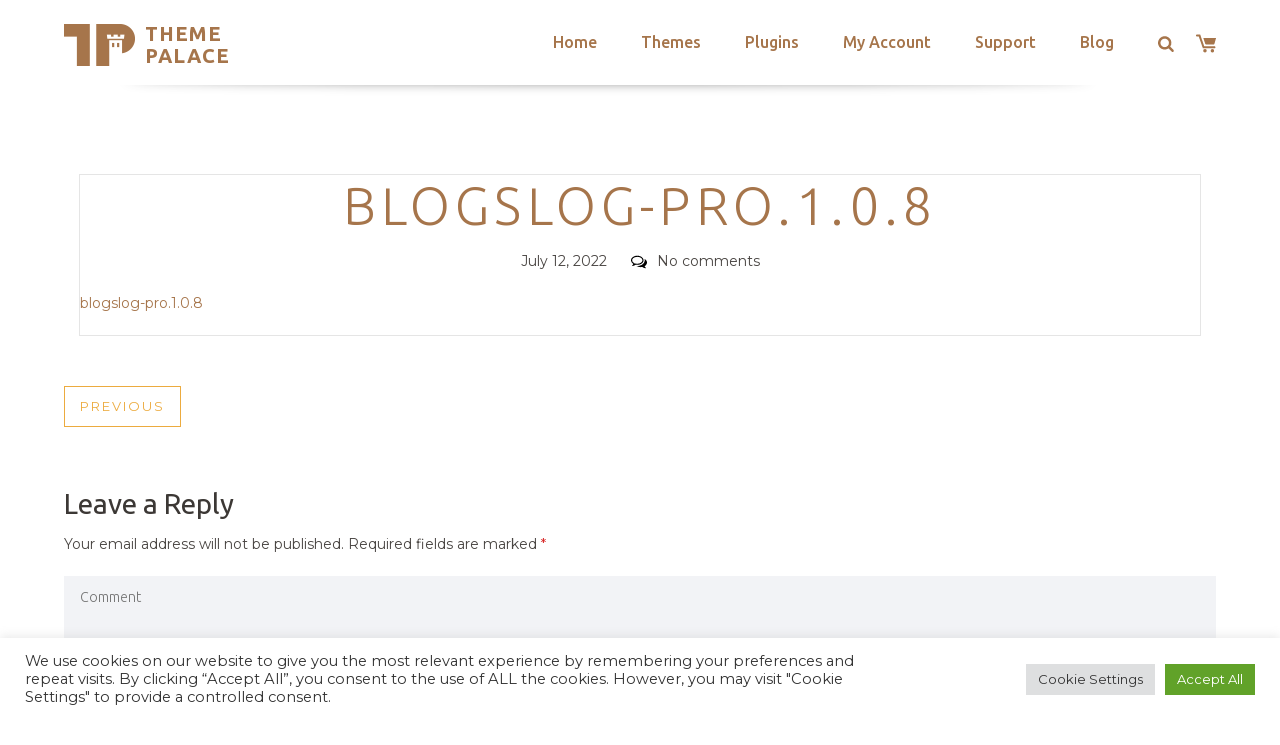

--- FILE ---
content_type: text/html; charset=utf-8
request_url: https://www.google.com/recaptcha/api2/anchor?ar=1&k=6LeXqEYpAAAAAKQkrwKYvQBNG0X_nGzd-mJL6MtL&co=aHR0cHM6Ly90aGVtZXBhbGFjZS5jb206NDQz&hl=en&v=PoyoqOPhxBO7pBk68S4YbpHZ&size=invisible&anchor-ms=20000&execute-ms=30000&cb=oj5q150uf9
body_size: 48853
content:
<!DOCTYPE HTML><html dir="ltr" lang="en"><head><meta http-equiv="Content-Type" content="text/html; charset=UTF-8">
<meta http-equiv="X-UA-Compatible" content="IE=edge">
<title>reCAPTCHA</title>
<style type="text/css">
/* cyrillic-ext */
@font-face {
  font-family: 'Roboto';
  font-style: normal;
  font-weight: 400;
  font-stretch: 100%;
  src: url(//fonts.gstatic.com/s/roboto/v48/KFO7CnqEu92Fr1ME7kSn66aGLdTylUAMa3GUBHMdazTgWw.woff2) format('woff2');
  unicode-range: U+0460-052F, U+1C80-1C8A, U+20B4, U+2DE0-2DFF, U+A640-A69F, U+FE2E-FE2F;
}
/* cyrillic */
@font-face {
  font-family: 'Roboto';
  font-style: normal;
  font-weight: 400;
  font-stretch: 100%;
  src: url(//fonts.gstatic.com/s/roboto/v48/KFO7CnqEu92Fr1ME7kSn66aGLdTylUAMa3iUBHMdazTgWw.woff2) format('woff2');
  unicode-range: U+0301, U+0400-045F, U+0490-0491, U+04B0-04B1, U+2116;
}
/* greek-ext */
@font-face {
  font-family: 'Roboto';
  font-style: normal;
  font-weight: 400;
  font-stretch: 100%;
  src: url(//fonts.gstatic.com/s/roboto/v48/KFO7CnqEu92Fr1ME7kSn66aGLdTylUAMa3CUBHMdazTgWw.woff2) format('woff2');
  unicode-range: U+1F00-1FFF;
}
/* greek */
@font-face {
  font-family: 'Roboto';
  font-style: normal;
  font-weight: 400;
  font-stretch: 100%;
  src: url(//fonts.gstatic.com/s/roboto/v48/KFO7CnqEu92Fr1ME7kSn66aGLdTylUAMa3-UBHMdazTgWw.woff2) format('woff2');
  unicode-range: U+0370-0377, U+037A-037F, U+0384-038A, U+038C, U+038E-03A1, U+03A3-03FF;
}
/* math */
@font-face {
  font-family: 'Roboto';
  font-style: normal;
  font-weight: 400;
  font-stretch: 100%;
  src: url(//fonts.gstatic.com/s/roboto/v48/KFO7CnqEu92Fr1ME7kSn66aGLdTylUAMawCUBHMdazTgWw.woff2) format('woff2');
  unicode-range: U+0302-0303, U+0305, U+0307-0308, U+0310, U+0312, U+0315, U+031A, U+0326-0327, U+032C, U+032F-0330, U+0332-0333, U+0338, U+033A, U+0346, U+034D, U+0391-03A1, U+03A3-03A9, U+03B1-03C9, U+03D1, U+03D5-03D6, U+03F0-03F1, U+03F4-03F5, U+2016-2017, U+2034-2038, U+203C, U+2040, U+2043, U+2047, U+2050, U+2057, U+205F, U+2070-2071, U+2074-208E, U+2090-209C, U+20D0-20DC, U+20E1, U+20E5-20EF, U+2100-2112, U+2114-2115, U+2117-2121, U+2123-214F, U+2190, U+2192, U+2194-21AE, U+21B0-21E5, U+21F1-21F2, U+21F4-2211, U+2213-2214, U+2216-22FF, U+2308-230B, U+2310, U+2319, U+231C-2321, U+2336-237A, U+237C, U+2395, U+239B-23B7, U+23D0, U+23DC-23E1, U+2474-2475, U+25AF, U+25B3, U+25B7, U+25BD, U+25C1, U+25CA, U+25CC, U+25FB, U+266D-266F, U+27C0-27FF, U+2900-2AFF, U+2B0E-2B11, U+2B30-2B4C, U+2BFE, U+3030, U+FF5B, U+FF5D, U+1D400-1D7FF, U+1EE00-1EEFF;
}
/* symbols */
@font-face {
  font-family: 'Roboto';
  font-style: normal;
  font-weight: 400;
  font-stretch: 100%;
  src: url(//fonts.gstatic.com/s/roboto/v48/KFO7CnqEu92Fr1ME7kSn66aGLdTylUAMaxKUBHMdazTgWw.woff2) format('woff2');
  unicode-range: U+0001-000C, U+000E-001F, U+007F-009F, U+20DD-20E0, U+20E2-20E4, U+2150-218F, U+2190, U+2192, U+2194-2199, U+21AF, U+21E6-21F0, U+21F3, U+2218-2219, U+2299, U+22C4-22C6, U+2300-243F, U+2440-244A, U+2460-24FF, U+25A0-27BF, U+2800-28FF, U+2921-2922, U+2981, U+29BF, U+29EB, U+2B00-2BFF, U+4DC0-4DFF, U+FFF9-FFFB, U+10140-1018E, U+10190-1019C, U+101A0, U+101D0-101FD, U+102E0-102FB, U+10E60-10E7E, U+1D2C0-1D2D3, U+1D2E0-1D37F, U+1F000-1F0FF, U+1F100-1F1AD, U+1F1E6-1F1FF, U+1F30D-1F30F, U+1F315, U+1F31C, U+1F31E, U+1F320-1F32C, U+1F336, U+1F378, U+1F37D, U+1F382, U+1F393-1F39F, U+1F3A7-1F3A8, U+1F3AC-1F3AF, U+1F3C2, U+1F3C4-1F3C6, U+1F3CA-1F3CE, U+1F3D4-1F3E0, U+1F3ED, U+1F3F1-1F3F3, U+1F3F5-1F3F7, U+1F408, U+1F415, U+1F41F, U+1F426, U+1F43F, U+1F441-1F442, U+1F444, U+1F446-1F449, U+1F44C-1F44E, U+1F453, U+1F46A, U+1F47D, U+1F4A3, U+1F4B0, U+1F4B3, U+1F4B9, U+1F4BB, U+1F4BF, U+1F4C8-1F4CB, U+1F4D6, U+1F4DA, U+1F4DF, U+1F4E3-1F4E6, U+1F4EA-1F4ED, U+1F4F7, U+1F4F9-1F4FB, U+1F4FD-1F4FE, U+1F503, U+1F507-1F50B, U+1F50D, U+1F512-1F513, U+1F53E-1F54A, U+1F54F-1F5FA, U+1F610, U+1F650-1F67F, U+1F687, U+1F68D, U+1F691, U+1F694, U+1F698, U+1F6AD, U+1F6B2, U+1F6B9-1F6BA, U+1F6BC, U+1F6C6-1F6CF, U+1F6D3-1F6D7, U+1F6E0-1F6EA, U+1F6F0-1F6F3, U+1F6F7-1F6FC, U+1F700-1F7FF, U+1F800-1F80B, U+1F810-1F847, U+1F850-1F859, U+1F860-1F887, U+1F890-1F8AD, U+1F8B0-1F8BB, U+1F8C0-1F8C1, U+1F900-1F90B, U+1F93B, U+1F946, U+1F984, U+1F996, U+1F9E9, U+1FA00-1FA6F, U+1FA70-1FA7C, U+1FA80-1FA89, U+1FA8F-1FAC6, U+1FACE-1FADC, U+1FADF-1FAE9, U+1FAF0-1FAF8, U+1FB00-1FBFF;
}
/* vietnamese */
@font-face {
  font-family: 'Roboto';
  font-style: normal;
  font-weight: 400;
  font-stretch: 100%;
  src: url(//fonts.gstatic.com/s/roboto/v48/KFO7CnqEu92Fr1ME7kSn66aGLdTylUAMa3OUBHMdazTgWw.woff2) format('woff2');
  unicode-range: U+0102-0103, U+0110-0111, U+0128-0129, U+0168-0169, U+01A0-01A1, U+01AF-01B0, U+0300-0301, U+0303-0304, U+0308-0309, U+0323, U+0329, U+1EA0-1EF9, U+20AB;
}
/* latin-ext */
@font-face {
  font-family: 'Roboto';
  font-style: normal;
  font-weight: 400;
  font-stretch: 100%;
  src: url(//fonts.gstatic.com/s/roboto/v48/KFO7CnqEu92Fr1ME7kSn66aGLdTylUAMa3KUBHMdazTgWw.woff2) format('woff2');
  unicode-range: U+0100-02BA, U+02BD-02C5, U+02C7-02CC, U+02CE-02D7, U+02DD-02FF, U+0304, U+0308, U+0329, U+1D00-1DBF, U+1E00-1E9F, U+1EF2-1EFF, U+2020, U+20A0-20AB, U+20AD-20C0, U+2113, U+2C60-2C7F, U+A720-A7FF;
}
/* latin */
@font-face {
  font-family: 'Roboto';
  font-style: normal;
  font-weight: 400;
  font-stretch: 100%;
  src: url(//fonts.gstatic.com/s/roboto/v48/KFO7CnqEu92Fr1ME7kSn66aGLdTylUAMa3yUBHMdazQ.woff2) format('woff2');
  unicode-range: U+0000-00FF, U+0131, U+0152-0153, U+02BB-02BC, U+02C6, U+02DA, U+02DC, U+0304, U+0308, U+0329, U+2000-206F, U+20AC, U+2122, U+2191, U+2193, U+2212, U+2215, U+FEFF, U+FFFD;
}
/* cyrillic-ext */
@font-face {
  font-family: 'Roboto';
  font-style: normal;
  font-weight: 500;
  font-stretch: 100%;
  src: url(//fonts.gstatic.com/s/roboto/v48/KFO7CnqEu92Fr1ME7kSn66aGLdTylUAMa3GUBHMdazTgWw.woff2) format('woff2');
  unicode-range: U+0460-052F, U+1C80-1C8A, U+20B4, U+2DE0-2DFF, U+A640-A69F, U+FE2E-FE2F;
}
/* cyrillic */
@font-face {
  font-family: 'Roboto';
  font-style: normal;
  font-weight: 500;
  font-stretch: 100%;
  src: url(//fonts.gstatic.com/s/roboto/v48/KFO7CnqEu92Fr1ME7kSn66aGLdTylUAMa3iUBHMdazTgWw.woff2) format('woff2');
  unicode-range: U+0301, U+0400-045F, U+0490-0491, U+04B0-04B1, U+2116;
}
/* greek-ext */
@font-face {
  font-family: 'Roboto';
  font-style: normal;
  font-weight: 500;
  font-stretch: 100%;
  src: url(//fonts.gstatic.com/s/roboto/v48/KFO7CnqEu92Fr1ME7kSn66aGLdTylUAMa3CUBHMdazTgWw.woff2) format('woff2');
  unicode-range: U+1F00-1FFF;
}
/* greek */
@font-face {
  font-family: 'Roboto';
  font-style: normal;
  font-weight: 500;
  font-stretch: 100%;
  src: url(//fonts.gstatic.com/s/roboto/v48/KFO7CnqEu92Fr1ME7kSn66aGLdTylUAMa3-UBHMdazTgWw.woff2) format('woff2');
  unicode-range: U+0370-0377, U+037A-037F, U+0384-038A, U+038C, U+038E-03A1, U+03A3-03FF;
}
/* math */
@font-face {
  font-family: 'Roboto';
  font-style: normal;
  font-weight: 500;
  font-stretch: 100%;
  src: url(//fonts.gstatic.com/s/roboto/v48/KFO7CnqEu92Fr1ME7kSn66aGLdTylUAMawCUBHMdazTgWw.woff2) format('woff2');
  unicode-range: U+0302-0303, U+0305, U+0307-0308, U+0310, U+0312, U+0315, U+031A, U+0326-0327, U+032C, U+032F-0330, U+0332-0333, U+0338, U+033A, U+0346, U+034D, U+0391-03A1, U+03A3-03A9, U+03B1-03C9, U+03D1, U+03D5-03D6, U+03F0-03F1, U+03F4-03F5, U+2016-2017, U+2034-2038, U+203C, U+2040, U+2043, U+2047, U+2050, U+2057, U+205F, U+2070-2071, U+2074-208E, U+2090-209C, U+20D0-20DC, U+20E1, U+20E5-20EF, U+2100-2112, U+2114-2115, U+2117-2121, U+2123-214F, U+2190, U+2192, U+2194-21AE, U+21B0-21E5, U+21F1-21F2, U+21F4-2211, U+2213-2214, U+2216-22FF, U+2308-230B, U+2310, U+2319, U+231C-2321, U+2336-237A, U+237C, U+2395, U+239B-23B7, U+23D0, U+23DC-23E1, U+2474-2475, U+25AF, U+25B3, U+25B7, U+25BD, U+25C1, U+25CA, U+25CC, U+25FB, U+266D-266F, U+27C0-27FF, U+2900-2AFF, U+2B0E-2B11, U+2B30-2B4C, U+2BFE, U+3030, U+FF5B, U+FF5D, U+1D400-1D7FF, U+1EE00-1EEFF;
}
/* symbols */
@font-face {
  font-family: 'Roboto';
  font-style: normal;
  font-weight: 500;
  font-stretch: 100%;
  src: url(//fonts.gstatic.com/s/roboto/v48/KFO7CnqEu92Fr1ME7kSn66aGLdTylUAMaxKUBHMdazTgWw.woff2) format('woff2');
  unicode-range: U+0001-000C, U+000E-001F, U+007F-009F, U+20DD-20E0, U+20E2-20E4, U+2150-218F, U+2190, U+2192, U+2194-2199, U+21AF, U+21E6-21F0, U+21F3, U+2218-2219, U+2299, U+22C4-22C6, U+2300-243F, U+2440-244A, U+2460-24FF, U+25A0-27BF, U+2800-28FF, U+2921-2922, U+2981, U+29BF, U+29EB, U+2B00-2BFF, U+4DC0-4DFF, U+FFF9-FFFB, U+10140-1018E, U+10190-1019C, U+101A0, U+101D0-101FD, U+102E0-102FB, U+10E60-10E7E, U+1D2C0-1D2D3, U+1D2E0-1D37F, U+1F000-1F0FF, U+1F100-1F1AD, U+1F1E6-1F1FF, U+1F30D-1F30F, U+1F315, U+1F31C, U+1F31E, U+1F320-1F32C, U+1F336, U+1F378, U+1F37D, U+1F382, U+1F393-1F39F, U+1F3A7-1F3A8, U+1F3AC-1F3AF, U+1F3C2, U+1F3C4-1F3C6, U+1F3CA-1F3CE, U+1F3D4-1F3E0, U+1F3ED, U+1F3F1-1F3F3, U+1F3F5-1F3F7, U+1F408, U+1F415, U+1F41F, U+1F426, U+1F43F, U+1F441-1F442, U+1F444, U+1F446-1F449, U+1F44C-1F44E, U+1F453, U+1F46A, U+1F47D, U+1F4A3, U+1F4B0, U+1F4B3, U+1F4B9, U+1F4BB, U+1F4BF, U+1F4C8-1F4CB, U+1F4D6, U+1F4DA, U+1F4DF, U+1F4E3-1F4E6, U+1F4EA-1F4ED, U+1F4F7, U+1F4F9-1F4FB, U+1F4FD-1F4FE, U+1F503, U+1F507-1F50B, U+1F50D, U+1F512-1F513, U+1F53E-1F54A, U+1F54F-1F5FA, U+1F610, U+1F650-1F67F, U+1F687, U+1F68D, U+1F691, U+1F694, U+1F698, U+1F6AD, U+1F6B2, U+1F6B9-1F6BA, U+1F6BC, U+1F6C6-1F6CF, U+1F6D3-1F6D7, U+1F6E0-1F6EA, U+1F6F0-1F6F3, U+1F6F7-1F6FC, U+1F700-1F7FF, U+1F800-1F80B, U+1F810-1F847, U+1F850-1F859, U+1F860-1F887, U+1F890-1F8AD, U+1F8B0-1F8BB, U+1F8C0-1F8C1, U+1F900-1F90B, U+1F93B, U+1F946, U+1F984, U+1F996, U+1F9E9, U+1FA00-1FA6F, U+1FA70-1FA7C, U+1FA80-1FA89, U+1FA8F-1FAC6, U+1FACE-1FADC, U+1FADF-1FAE9, U+1FAF0-1FAF8, U+1FB00-1FBFF;
}
/* vietnamese */
@font-face {
  font-family: 'Roboto';
  font-style: normal;
  font-weight: 500;
  font-stretch: 100%;
  src: url(//fonts.gstatic.com/s/roboto/v48/KFO7CnqEu92Fr1ME7kSn66aGLdTylUAMa3OUBHMdazTgWw.woff2) format('woff2');
  unicode-range: U+0102-0103, U+0110-0111, U+0128-0129, U+0168-0169, U+01A0-01A1, U+01AF-01B0, U+0300-0301, U+0303-0304, U+0308-0309, U+0323, U+0329, U+1EA0-1EF9, U+20AB;
}
/* latin-ext */
@font-face {
  font-family: 'Roboto';
  font-style: normal;
  font-weight: 500;
  font-stretch: 100%;
  src: url(//fonts.gstatic.com/s/roboto/v48/KFO7CnqEu92Fr1ME7kSn66aGLdTylUAMa3KUBHMdazTgWw.woff2) format('woff2');
  unicode-range: U+0100-02BA, U+02BD-02C5, U+02C7-02CC, U+02CE-02D7, U+02DD-02FF, U+0304, U+0308, U+0329, U+1D00-1DBF, U+1E00-1E9F, U+1EF2-1EFF, U+2020, U+20A0-20AB, U+20AD-20C0, U+2113, U+2C60-2C7F, U+A720-A7FF;
}
/* latin */
@font-face {
  font-family: 'Roboto';
  font-style: normal;
  font-weight: 500;
  font-stretch: 100%;
  src: url(//fonts.gstatic.com/s/roboto/v48/KFO7CnqEu92Fr1ME7kSn66aGLdTylUAMa3yUBHMdazQ.woff2) format('woff2');
  unicode-range: U+0000-00FF, U+0131, U+0152-0153, U+02BB-02BC, U+02C6, U+02DA, U+02DC, U+0304, U+0308, U+0329, U+2000-206F, U+20AC, U+2122, U+2191, U+2193, U+2212, U+2215, U+FEFF, U+FFFD;
}
/* cyrillic-ext */
@font-face {
  font-family: 'Roboto';
  font-style: normal;
  font-weight: 900;
  font-stretch: 100%;
  src: url(//fonts.gstatic.com/s/roboto/v48/KFO7CnqEu92Fr1ME7kSn66aGLdTylUAMa3GUBHMdazTgWw.woff2) format('woff2');
  unicode-range: U+0460-052F, U+1C80-1C8A, U+20B4, U+2DE0-2DFF, U+A640-A69F, U+FE2E-FE2F;
}
/* cyrillic */
@font-face {
  font-family: 'Roboto';
  font-style: normal;
  font-weight: 900;
  font-stretch: 100%;
  src: url(//fonts.gstatic.com/s/roboto/v48/KFO7CnqEu92Fr1ME7kSn66aGLdTylUAMa3iUBHMdazTgWw.woff2) format('woff2');
  unicode-range: U+0301, U+0400-045F, U+0490-0491, U+04B0-04B1, U+2116;
}
/* greek-ext */
@font-face {
  font-family: 'Roboto';
  font-style: normal;
  font-weight: 900;
  font-stretch: 100%;
  src: url(//fonts.gstatic.com/s/roboto/v48/KFO7CnqEu92Fr1ME7kSn66aGLdTylUAMa3CUBHMdazTgWw.woff2) format('woff2');
  unicode-range: U+1F00-1FFF;
}
/* greek */
@font-face {
  font-family: 'Roboto';
  font-style: normal;
  font-weight: 900;
  font-stretch: 100%;
  src: url(//fonts.gstatic.com/s/roboto/v48/KFO7CnqEu92Fr1ME7kSn66aGLdTylUAMa3-UBHMdazTgWw.woff2) format('woff2');
  unicode-range: U+0370-0377, U+037A-037F, U+0384-038A, U+038C, U+038E-03A1, U+03A3-03FF;
}
/* math */
@font-face {
  font-family: 'Roboto';
  font-style: normal;
  font-weight: 900;
  font-stretch: 100%;
  src: url(//fonts.gstatic.com/s/roboto/v48/KFO7CnqEu92Fr1ME7kSn66aGLdTylUAMawCUBHMdazTgWw.woff2) format('woff2');
  unicode-range: U+0302-0303, U+0305, U+0307-0308, U+0310, U+0312, U+0315, U+031A, U+0326-0327, U+032C, U+032F-0330, U+0332-0333, U+0338, U+033A, U+0346, U+034D, U+0391-03A1, U+03A3-03A9, U+03B1-03C9, U+03D1, U+03D5-03D6, U+03F0-03F1, U+03F4-03F5, U+2016-2017, U+2034-2038, U+203C, U+2040, U+2043, U+2047, U+2050, U+2057, U+205F, U+2070-2071, U+2074-208E, U+2090-209C, U+20D0-20DC, U+20E1, U+20E5-20EF, U+2100-2112, U+2114-2115, U+2117-2121, U+2123-214F, U+2190, U+2192, U+2194-21AE, U+21B0-21E5, U+21F1-21F2, U+21F4-2211, U+2213-2214, U+2216-22FF, U+2308-230B, U+2310, U+2319, U+231C-2321, U+2336-237A, U+237C, U+2395, U+239B-23B7, U+23D0, U+23DC-23E1, U+2474-2475, U+25AF, U+25B3, U+25B7, U+25BD, U+25C1, U+25CA, U+25CC, U+25FB, U+266D-266F, U+27C0-27FF, U+2900-2AFF, U+2B0E-2B11, U+2B30-2B4C, U+2BFE, U+3030, U+FF5B, U+FF5D, U+1D400-1D7FF, U+1EE00-1EEFF;
}
/* symbols */
@font-face {
  font-family: 'Roboto';
  font-style: normal;
  font-weight: 900;
  font-stretch: 100%;
  src: url(//fonts.gstatic.com/s/roboto/v48/KFO7CnqEu92Fr1ME7kSn66aGLdTylUAMaxKUBHMdazTgWw.woff2) format('woff2');
  unicode-range: U+0001-000C, U+000E-001F, U+007F-009F, U+20DD-20E0, U+20E2-20E4, U+2150-218F, U+2190, U+2192, U+2194-2199, U+21AF, U+21E6-21F0, U+21F3, U+2218-2219, U+2299, U+22C4-22C6, U+2300-243F, U+2440-244A, U+2460-24FF, U+25A0-27BF, U+2800-28FF, U+2921-2922, U+2981, U+29BF, U+29EB, U+2B00-2BFF, U+4DC0-4DFF, U+FFF9-FFFB, U+10140-1018E, U+10190-1019C, U+101A0, U+101D0-101FD, U+102E0-102FB, U+10E60-10E7E, U+1D2C0-1D2D3, U+1D2E0-1D37F, U+1F000-1F0FF, U+1F100-1F1AD, U+1F1E6-1F1FF, U+1F30D-1F30F, U+1F315, U+1F31C, U+1F31E, U+1F320-1F32C, U+1F336, U+1F378, U+1F37D, U+1F382, U+1F393-1F39F, U+1F3A7-1F3A8, U+1F3AC-1F3AF, U+1F3C2, U+1F3C4-1F3C6, U+1F3CA-1F3CE, U+1F3D4-1F3E0, U+1F3ED, U+1F3F1-1F3F3, U+1F3F5-1F3F7, U+1F408, U+1F415, U+1F41F, U+1F426, U+1F43F, U+1F441-1F442, U+1F444, U+1F446-1F449, U+1F44C-1F44E, U+1F453, U+1F46A, U+1F47D, U+1F4A3, U+1F4B0, U+1F4B3, U+1F4B9, U+1F4BB, U+1F4BF, U+1F4C8-1F4CB, U+1F4D6, U+1F4DA, U+1F4DF, U+1F4E3-1F4E6, U+1F4EA-1F4ED, U+1F4F7, U+1F4F9-1F4FB, U+1F4FD-1F4FE, U+1F503, U+1F507-1F50B, U+1F50D, U+1F512-1F513, U+1F53E-1F54A, U+1F54F-1F5FA, U+1F610, U+1F650-1F67F, U+1F687, U+1F68D, U+1F691, U+1F694, U+1F698, U+1F6AD, U+1F6B2, U+1F6B9-1F6BA, U+1F6BC, U+1F6C6-1F6CF, U+1F6D3-1F6D7, U+1F6E0-1F6EA, U+1F6F0-1F6F3, U+1F6F7-1F6FC, U+1F700-1F7FF, U+1F800-1F80B, U+1F810-1F847, U+1F850-1F859, U+1F860-1F887, U+1F890-1F8AD, U+1F8B0-1F8BB, U+1F8C0-1F8C1, U+1F900-1F90B, U+1F93B, U+1F946, U+1F984, U+1F996, U+1F9E9, U+1FA00-1FA6F, U+1FA70-1FA7C, U+1FA80-1FA89, U+1FA8F-1FAC6, U+1FACE-1FADC, U+1FADF-1FAE9, U+1FAF0-1FAF8, U+1FB00-1FBFF;
}
/* vietnamese */
@font-face {
  font-family: 'Roboto';
  font-style: normal;
  font-weight: 900;
  font-stretch: 100%;
  src: url(//fonts.gstatic.com/s/roboto/v48/KFO7CnqEu92Fr1ME7kSn66aGLdTylUAMa3OUBHMdazTgWw.woff2) format('woff2');
  unicode-range: U+0102-0103, U+0110-0111, U+0128-0129, U+0168-0169, U+01A0-01A1, U+01AF-01B0, U+0300-0301, U+0303-0304, U+0308-0309, U+0323, U+0329, U+1EA0-1EF9, U+20AB;
}
/* latin-ext */
@font-face {
  font-family: 'Roboto';
  font-style: normal;
  font-weight: 900;
  font-stretch: 100%;
  src: url(//fonts.gstatic.com/s/roboto/v48/KFO7CnqEu92Fr1ME7kSn66aGLdTylUAMa3KUBHMdazTgWw.woff2) format('woff2');
  unicode-range: U+0100-02BA, U+02BD-02C5, U+02C7-02CC, U+02CE-02D7, U+02DD-02FF, U+0304, U+0308, U+0329, U+1D00-1DBF, U+1E00-1E9F, U+1EF2-1EFF, U+2020, U+20A0-20AB, U+20AD-20C0, U+2113, U+2C60-2C7F, U+A720-A7FF;
}
/* latin */
@font-face {
  font-family: 'Roboto';
  font-style: normal;
  font-weight: 900;
  font-stretch: 100%;
  src: url(//fonts.gstatic.com/s/roboto/v48/KFO7CnqEu92Fr1ME7kSn66aGLdTylUAMa3yUBHMdazQ.woff2) format('woff2');
  unicode-range: U+0000-00FF, U+0131, U+0152-0153, U+02BB-02BC, U+02C6, U+02DA, U+02DC, U+0304, U+0308, U+0329, U+2000-206F, U+20AC, U+2122, U+2191, U+2193, U+2212, U+2215, U+FEFF, U+FFFD;
}

</style>
<link rel="stylesheet" type="text/css" href="https://www.gstatic.com/recaptcha/releases/PoyoqOPhxBO7pBk68S4YbpHZ/styles__ltr.css">
<script nonce="njqpOARuYiAFdyX8NlXWFQ" type="text/javascript">window['__recaptcha_api'] = 'https://www.google.com/recaptcha/api2/';</script>
<script type="text/javascript" src="https://www.gstatic.com/recaptcha/releases/PoyoqOPhxBO7pBk68S4YbpHZ/recaptcha__en.js" nonce="njqpOARuYiAFdyX8NlXWFQ">
      
    </script></head>
<body><div id="rc-anchor-alert" class="rc-anchor-alert"></div>
<input type="hidden" id="recaptcha-token" value="[base64]">
<script type="text/javascript" nonce="njqpOARuYiAFdyX8NlXWFQ">
      recaptcha.anchor.Main.init("[\x22ainput\x22,[\x22bgdata\x22,\x22\x22,\[base64]/[base64]/bmV3IFpbdF0obVswXSk6Sz09Mj9uZXcgWlt0XShtWzBdLG1bMV0pOks9PTM/bmV3IFpbdF0obVswXSxtWzFdLG1bMl0pOks9PTQ/[base64]/[base64]/[base64]/[base64]/[base64]/[base64]/[base64]/[base64]/[base64]/[base64]/[base64]/[base64]/[base64]/[base64]\\u003d\\u003d\x22,\[base64]\\u003d\x22,\[base64]/[base64]/[base64]/Cqz4RXMKpw5TDqlF7BsOrYVAqKcONLgsvw5zCk8KxABHDm8OWwrfDihAGwoXDmMOzw6Imw7LDp8OTMcOBDi1OwoLCqy/[base64]/DiyoOwq99wo1LwrlCwrLDh2bDv3rCsk9Pw6zCksOxwpnDmW7CgMOlw7XDmGvCjRLCsCfDksOLe0jDnhLDgcO+wo/ClcKYGsK1S8KQJMODEcOBw7DCmcOYwqnChF4tESodQkpcasKLI8Ozw6rDo8O5wq5fwqPDl2wpNcKsWzJHL8OVTkZ2w5ItwqEGMsKMdMOQGsKHesONI8K+w58pUm/DvcOUw7R4SsKDwrZGw6zCu37CvMO4w6LCscKDw7vDrcOXw5QuwolYX8O4wrFcdTvDjMOpCsKOwo8swr7ChnXCgMKxw7jDuwDCtMK+dBg7w7HDqic7aRdrSTpmUm9/[base64]/[base64]/[base64]/DlMKrM8KUwowywqHDsMO4JUoPKcK4cyPCgcO6w5p9w65Sw4oFwrzDr8KkYMONw4PDpMK5wrcFNDrDssKDw5HCs8OIGzRew6nDr8KiHGnCosO/w5vCucOnw6zCiMO7w4MPwpnCvcKNfsK0bsOiB1zDsUrDlcKWQArDhMODwrfCtcK0MFFGHUIsw40WwpJrw4RhwoB1IWnCskLDuxHCvE8Ae8ObNiYVwrIHwrbDuwnCg8O3woVNSsKUbyzDsQjCsMKgeWrChVnCsxMaV8Oyc1seannDusO/w7k0woM/c8O0w7XCpUvDr8Oyw70FwqLCmVPDvjodYj7CmXksfsKbacK2HcOAWsO6G8O2blzDlsKNE8Ocw53DmsKUNsKNw5JIPl/Cll3DqyDCq8Oqw7tzLGfCoRvCqXBLwrh+w5xcw69yTmV8wqYbDcO5w69/wrt0Mn/Cn8Ouw6DDrcOFwo4kNDrCiRoeC8OOb8OTw60hwp/CgsO4EcOww6fDpVzDvz/Cn2TCkWDDlcKhO1LDuBJEHnTCtMO4wojDhcKXwpnDmsODwo7DljFXRglrwrPDnTxCaik+FFUTXMO+wpHCpzQiwo7DqwVCwotfZ8KzEMOZwrrCk8OBdD/Dl8KjP1QywofDt8Oiexs3w6pWU8OYwr/DncOowqc1w7lnw6PCu8KWXsOAengSN8O7w6MrwrLCscO7acOvwr3Cq0DDrMKqEcKHQ8Ojwqx5w7XDiWthw4TDq8Okw6/DoGfCqcOfUMK8I1VqPm4MXzo+w7tUJcOWOMOJw43Co8OKw5DDqzbDpsKVAnfDvmHCucOZwpVtFTtHw7l5w51Jw5TCv8ONw7PDpsKXYMOQLHgUw5AuwpN9wqU5w5bDqsOwdT7ClsKDRUDClA7DgS/Ds8O/w6HCmsOvUcKMScO4w6JzGcKXOcK0w4xwZifDhjnCg8Ofw4zCmV4iZcO0wpomFCRPQSxyw6jCqUvDuUd1MQfDsRjDmMOzw7jDg8Oww7TCiUpTwqnDm1nDocOGw5/[base64]/DmsOfNcO6wqPDolRAwoTDtn5Aw54Bw7UeDcKow4Yow7M0w5/CiQ1lwqrCtsOdZlLCgw0qExQSw5ZzPMKkQSAGw4FOw4TDoMO+D8KyW8OkazDDnMKoXx7CjMKcC2owNcOQw7DDgXnDhjQ6ZMKtN33DiMK2Qg8IPMOow4XDv8O9CWRPwr/DsRTDtMKwwp3DlsOaw5EawqjCvwMjw7VLwo1Tw4MhURHChcKdwqsaw7t7FWsQw608GcOhw6HClwsJIMOAV8OIbcOkw4zDmcOuHsKdLcK1wpfCqi/DvFLCnRvDr8Kfw7jDtcOmN1PCqUM/[base64]/CkgM2esK7NQ9yAmTCqMKxJjsHwp3DkMKiBMOMw7/ChisKO8KaSsKpw5rDg1wiWSfCiQdDRsKmEMO0w4VsODjCpMOCCi9BZgUzYGdDHsONA2fDkxvDrUEJwrbDtG1/w6t3w77Cr23DqHRNMUfCv8OASn7CllVYw4PChjTCg8OtDcK1N10kw7bDhFPCrBN/[base64]/DjxvDszHCtWLCtzxBW2oEAkp6wr7DrsOywqJ5csKcY8KWw57DuX/CucONwosIHMO7XAl9w6ABw5ZbacO2BHAlw5cEScK4DcKgej/CrlxcfcOpFUbDuGlLIcOqRMOvwpJqOsOWTcK4RMKWw54VfC4SZBfCgWbCrDPClVNqJV3DisKwwpHDnsOZIjfCliPCtcOww7DDqg7Do8Omwox0RSnCsG9GDkTCt8KyfGxIw5/CrcO9YWlVEsKnFTPCgsK7SkXCqcK/w5QncTt7N8KRO8K9DkpMD2DCg03Ctg9NwpnCisKPwrMbTiLCgXB+BMKRw5jCnxbCp3TCosKkaMKKwpZPBMKlE3FKwqZPNsOYDkI8w67DpGJsI39+w5PCvXw8wqlmw4Y0egFRfsKawqZrwodUDsKew7Yfa8K2EsKNaw/DvsOBdy1Xw6bCh8OBJAIGKA/DtsO2wqpUCDYZw7EQwq7DsMKAdcOkw70Qw4rDiFLDtMKMwofDn8OTccOrfMKkw67DqsKtFcK7R8KOwoTDniXDqkXCi1RzPRrDvMKbwpXDtynCmMO7wqdww47Cu2guw5TCpwkSWMKZOXvDq2bDkiPDmBbCjcKqw5ECQcKpT8OKOMKHEMOhwo3Cr8K/w7JEwotwwptBDVDCgkrChcKsWcKAwpoow5jDoQ3Di8OeWjI/IsOMaMKBG3/[base64]/w7nCn3NCOk8gG8OfwpzDnlVcw4ktfMKvDsOFwo/Dj23CnzXChsOHe8OlQhnDqcKvw6LCnktRwrwIw7tCLsOzwqtjcQvCtBUqUGRkdsKpwoPCtSlSWncRworCj8OTD8OQwrbCvmfCiG3Dt8OTwrI4GgZZw7AOLMKMCcONw47DkFAeb8KSwr4UacOEwq/[base64]/wq7Ck8KNeFlrw7zDvcKjw7Y9dn7DusOZw6zChmBLw6rDicKsHRd1Z8ODOcOuw4rDrgrCksKPwpjCqMOeE8OXRcKnBcOvw4bCqhbDiW1UwqbCgUREExJxwro9N24jwqzDkkjDsMKRMMOSdsOiLcOOwq7DjcKNZ8Owwr3CgcOTZMOnw7vDn8KfKB/DjjfDpWbDihdYQAAAwpTDg33Cu8KNw4rCssOvwrJPNcKOwqlMAjAbwpVzw4Z2wpzDs1gcwqbCjRkpMcOnwpTCsMKzMlPDjsOWPsOGHsKNBRZiTnLCqsOyfcKYwoUZw4fCshtKwoIZw5PDmcK8V2IMSGoZwpvDnTbCuCfCnm7DgsOXRsK0w7/Dnh3DnsKEZj/Dlxl7w604ScO8w6nDnMOCUMOpwqLCpMKKN3jCgkfCjxLCv1XDgwQgwoJYRsOwdsKFw4Q5XMKowrPCu8KDw60VD1TDt8O3GQhhGsOXIcOBUifDli3Ch8KKw6sHOh3CrSUww5UBO8KwK2Ndw7/CvMOoFMKpwrjDigpYEMKbcXcdbcKMXT3Do8KkaXbCicKEwqtcS8KQw67DpsOxYXgRPwHDrH8OTsKnQDTCkMOXwp/[base64]/[base64]/DliR6w4nClMOOw5EtwqdMw4/DscOjYi/DknhMO1LDsBfCnA/[base64]/wrUMwpxZwrkBw6PClMKlwpXDuXbCsmVPw5dObMOrTDfDvcOCF8OOKAbDpCEmw7HCt0DCisOiwqDCigdCPBDDpsOww6NMccKNwqpkwonDrjTDnxQQw6QQw7s/[base64]/GcKAwqXDjibCmj53Tg7DtjADw6l2w7FEw4jCoGnDmsObNwPDlsOOwrR7HcK2wpvDlkPCiMKrwpYSw6F1X8KwB8OfEsKzfsKXRMO/[base64]/D1nCuMOnwrTDt8Kaw6QfwoB/Zn/CoiLDq053wqXDrk0eBVLDvlxlDz0zw4/[base64]/[base64]/CrEp6EyzCrcOYw5rDj8Ocwp1YZcO/NkHCtWHDo3RRwqJ8W8OwXANSw6oLwpnDtcKhwp1uTRI3woYUHmbCiMKRBDkTPwp7ShQ+UiBQw6JywpDCjlURw6gSw5EqwqYBw6Mxw647wqQ/[base64]/CsBrDn8KMCMKLwq/DjcOow6/Dp8Kow7XDojcbOHdiK8OzVwTDjwLCsAIhcl49UsO/wp/[base64]/[base64]/DtMOiHsKtZ8KmGgXCqkjCpsO6w4jClcO0FSJIw5/DkcOfwqEnw63CrMOIwrHDo8KRCmjDiG3CimPDql/Cr8K3LG3Dlm0kUMOBw6Q2MMOCZ8OVw740w7fDoVbDvCM/w5nCocObw4QKXcK9BDQEe8OLFkPCjR3Du8OSZA8kZMOHYBYDwq9rRW3DlXtBLVjCk8OnwoAnEknCjVrCjUzDjyQTw6dOwonDuMKbwq/CjMKDw4XDuXHCrcKoLXTCh8OBfsOlwpE4SMOVSsKrwpY3wrMgchLDsCHCl0orNcOQAj3Dn0/[base64]/Do1YFPMO1wrEjQMOjw6DDtsKww6Rpb00twpbCosOmeRNQZhHCkB4nSsKbaMKkDHFPw4rDoR/DpcKIU8OlfMKbGcOVbMKwCMOvw61XwrY4EDjCl1gfGGHCkQnCux4fw5BqDytmSDsYEA7CscKXNMOsBcKdw6/[base64]/DnsKmGMK+RxfCmcOAw4LDkizCmcK3w6U1wrYbwppsw7rCuzYcCsO7LEFWNsOjw6RsKUUNwpXCokzDlBFPwqHDgmvDkg/CoxICw5QDwo7DhXxbFGjDs23Cv8K1wqx5w4N3QMK8w47CgCDDpsOxw50Ew7XDkcK8wrPChn/DiMO2wqJFfcK3SRPCisKUw7dTYT5Ww5ZcEMKswrrCnSHDrcKJwoTDjR7CqsOrWWrDg1bCoAfCmRxDPsK3W8OsPMKwUcOEwoVUFMOrSU88w5lwH8KGwofClw84D1JadkAew4zDlcKbw4caZ8OCBRcXUxxffcK0JV5dMGF1CxcMwqszQsOEw4QuwrvCs8OywqN/Vg1FIMKtw6d1wr3DlcOjTcOncMOew5DCi8KuIlgZw4bDoMKnDcKhQ8K0wpjCo8OCw79PR0M/dsOpUBVvN38jw77Dr8KUeFFLS3xHBMKhwrlmw5JIwoAYwp0nw4vCl04nCMOFw781WcO4w4rDhQ0qw6fCk3fCrcKKZ2/CmsORYWwzw5V2w6Jcw4t1WMKzZ8KjJlzCjMOkEMKMVCsaWMOLwoU2w59oFMOiY0o8wpjCn18mLMKbF3/CiWfDm8KFw7LCs3l6Y8KCBMKSJxDCmMOpPSDCtMO4UW7Cv8KYRGXClsKjKxjCtyzDtArCqzvDrXDDoBUzwqfClMOPEcK5w7YXwpNnwpTCjMKtFUN7BAF8wp/DpcKuw5cmwojClW7CvD0pJQDCvsOAVRLDgsOODVLDssOGWVXChmnCqcKXOgvCryvDksKiwr8pesO2LHFrwqRUwpXCnMOswpB0Il8tw5nDm8OdOsOtwr/CisOUw4dlw68lLyIaOUXDu8O5fiLDscKAwpPCjmXDvCPCrsKsC8K5w6NgwrTCt1p9EgYow5bDsDnCmcKLwqDCvEgrw6oDw5V/McO0wqLDksO0McKRwqtgw51+w5YhR2lKQQvCjHjCgkDDpcOqQ8OzOXFXw6ltNcKwVE1Ywr3Du8KGdTHCsMKNCD5dbsOFfcOgGHfDsn06w45AGFLDs1ksOU7DvcKwDsOzwp/CgHMuwoZfw5Miw6LDghMEw5nCr8OHwqdXwrjDgcKmw6EtesOKwqvDgh88P8KZacOeXAs/w5wHcALDm8KgPsK5w5Y9UMKgflHDtFfCisKYwo3CrsKwwqYrfMKsX8KjwqPDusKBwq1dw53DpzPClsKiwqYkbSVVOjUHwo/Cm8KAR8OFHsKBKDTCnwzCmMKUw6olwpUIE8OUaghHw4nCkcK3TlhAeS/CpcOJCnXDt0hURMO6QMOaWgIjwpzDqsO8wrbDvhI0WcO/w7/DmsKTw6Muw6Rkw7x6wo7DjcOIBMOaEcOHw4Q7wqYaOMK3F0gvw6vCtT5Bw5/CjjQRwp/Dl1PCgnkBw7bCssORw5JLNQPDm8OXw6UnBsOcRcKKw6UjH8KVEWYjfHPDhMKfc8OmJ8O7GwpfTcOHMMKHakFmPHPDrcOkw4BQccOJRnQ7E3dsw4PCrMOyCljDnTbDvg7DniDCj8KOwogrHsO6wp7CjhfCvcOEZTHDkG8yaQhwaMKlS8KyRxjCvylewqs/LjbDqcKfw7rCjMO+AyMKw5XDn0pKQwXCjcKWwpfCo8Ovw67DhsKnw7/DvsK/wrlQayvClcKUKF0AEsO+w4M6w4jChMOkw4bDpRXDjMKcwonDoMKaw4xZd8KIH3HDjsKxScKtTcOewqjDvg9owq9/wrURe8KSISrDicKzw4LCsG7DpMOXwpjCqMOwUCAgw4/CpcK2w6zDk2B+w552W8Kzw40gCcOuwo5pwphZWn5GIkHDkDgHWVpXw4A6wrDDpcOxwqrDmAlWwrRPwroIAVAywpfDr8O3RsOzesKwaMKOLmYdw45aw7DDgR3DsRrCsUwmJsOEw7x/[base64]/[base64]/Cp27CgsOzwq3CvHsRw7bCqU3DqhnCn8KLIj/CqFIdwrPCuFJhw4nDosKuwoXChWzDusKLwpVgw4PDlQnDucK1MgUSw5vDk2nDlcKpe8KVPcOrMwnCiFl0TsK4X8OHPxrCl8Ouw45YBFPDlmoUWMKVw4XDmMKEO8OEZcK/FsKOw5PDvFfDohbCoMOzZsO+w5Fhw4bDrjheX3bCpQvDp1h9bnVaw5/DoUTCisK5KSHCucO4UMKTTsO/[base64]/CpV/DqDnCkXLDqcOUasOKQcOCdcOpwpfDs8OFBGHCpk9LwpM4wp49w7nCh8KFwoFEwqLCpUsGLUodwr5sw4TCrVnDpVlbw6LCrlorAHTDq1gcwofCjDbDp8OLQERsB8Oww6TCocKgw4wkMcKdwrTCsDXCpxbDhV8kw6NQaUd6w6xAwoY+w7cbPMKLbT/DrcOfdwHDlzDDrATDocKKZygvw7/Ct8OOVx/[base64]/DqsOcbwXDnsKkw6DCsMK+w5/[base64]/DrVZOw7zDpMOacGRMw54UwoNgwpE0w4wDWsKSwovCoy5WAcOSE8OZw4zClcOLPgzCo1rCgMOEBcOdVVnCpsOnwp7Dn8O2eFLDjGkVwrwOw63CmWJSwpUBXjHDiMKnIMO7wp3CrT4Xw7s7A2PDlRjCplVYDMOmcTbDqhXDskzDicO8e8K/WWLDl8OMPx0qbMKvWx7CqMKgasOJbsO8woVHdA/DrMKMGMOqP8OewrfDq8KuwpvDsEvCs14ZIMOLQWHDpMKAwqUVwpTCv8KVw7rCsgIfwpsVwprDsRnDpwsMRBloIcKIw7bDnMO8AcKsZ8O2S8OjTSNGWR1nGsKDwq5qRj/DrMKYwrrCtFUcw7HCin1ZN8K/aQfCisKFwpTDvsK/TitjSsK9TnjCtj0Uw73CmcKRAcOSw5zDiS/CtBbDrG3DqV3ChsOaw67CpsKrw5Iww73ClU/Dp8OlO0RKwqAZwovDksK3woHCpcO/[base64]/DrTTCgcKqDMKVw5h9w71LPcOwwqbCnVDDnUHDt8O8X8KdUWTDoER1HsKVZFIGw5vDqcO0bDjCqMKww45AQyrDjsKzw7DDnMOfw6dTAHjCqRLDgsKFEyJoO8KAHcK2w6DDsMKxFHsywocLw67CqcORecKWWcK/[base64]/[base64]/[base64]/CqsKYwobClcOFdU/CnsKrLsK6w6zCi0VaKcO+wpnCrsKtw7nDoXbClcKyTxtUecKbHsKoTX10fsK7eRjCicK0UVU/[base64]/w4nDlws+AsOLw5zDk1TCqVvCrMKYDErDgDzDicKKWXfCmAcDQ8OBw5fDg04wLxTCscKxwqcND2dvw5nDkR/CkWd1DAZgw4fDsVo2akoeKjDCkwN/w4bDmg/CrwjDvMOjw5nDoiwUwpRiVMOpw6bDncK+wqzDoGUAwqoDwo7DssOFQVMmwoTDlsOSwr7Cmx7CrsOHIzJQwpJgQyUJw5rDpDMiw6Ycw7wpWMKhd1oRwo54E8OCw7opJMKGwo7Dm8Ohwpoxw6/[base64]/DocK5wq0OWcK9w6YJwrzCkEjCjcO7wqA7acKcYzbCgsOpGg1twolJRHfDtsKWwqvCj8OowogqTMKKBT81w4cHwptqw7jDsD8gL8Ozwo/DvMO9w4jChcKOwojDqxtNwoPCjMODw4RdC8K4woBCw5/DsWPCvcKXwqTCkVNow5tCwqHDoi7CtcKlwqZiSMOdwr7Du8K/WAHChxlswrrCoGkDdsOBwrc5RUnClMOBa2LCuMOaTsKSU8OmJ8K+AHTDuMK4w5/CjcKpwoHCvQAbwrNgw5tlw4JIQ8O3w6QMCmbDl8OCdE3CtwYXJgBhbQrDucKowprCucOnwqzDv3/[base64]/XcKMB8O6wo59VEoaBcKawrDCtzbCji40woNaw7zCjcKww5Nia2fCv0dyw6FAwpHDkcKoRmgbwrDClU8LBScgw4bDgsKOR8OHw5XDi8OGwpjDncKGw70HwrVHYgFcR8OSw7nDvxY/w6fCt8OWb8OAwpnDoMKSw5DCscOwwr3DicO2wrzCsVLCjzLCl8OLw5x/WMOww4UJHiHCjgNYYEjDscOGU8KSQsOow7/DhyhDdcK3aErDiMK0QMOcwpJrwo1QwoBVGsKvwqh/dsO/UBlVwpkLw6bDsRXDgUEWAUbCjiHDmy1Vw443wpnClnQ+w6/[base64]/Dq8KXw5TDjwojwoYpXTLCg8OPwrFlwo1KwpUDw7HCixnDoMO1QHvCgy01RwPDp8ObwqrCn8OHNA5nw6fDr8Owwphdw6ofw7Z1ERXDmnfDtsKgwrjCkcKew5R9wrLCm1TCrytEw7XCqsKEVkA+w6Mfw63Djm8LcsObbsOmSsKSFMOvwrnDrX3DqMOvw4zDuFQQasO/JMOiOEjDqRpVacOARsKmwobDjntZfS/[base64]/[base64]/CpsOUAsK9w58LE8KywrtqXTTDgWPDp8OUQMOoNcOWw6nCjUU0fcOyTcOowqBhw5xOw4pPw4J6McOGe3fCvVxkw4knEmF0K0fChMKawpMRdsOxw43DpcOWwpRcWj8FBcOiw7Mbw5xbPCQPQUHCqsKJJ3rDjMOKw7odTBDDrMK0wrHChF3DnyHDp8KpQE/DhgQWKW7CtcKmw5rCtcKwOMO+K3otwpkIwrjDk8Ozw5PCo3AZWVc5XR99wp5CwrYawo8TZMKJw5V8wpZxw4PCgMOBQsOFMClQHmPCi8OZwpQwJMK9w7s2ZMKfwpV2KsOhIMOed8ORIMKywrfDgD/Dh8KyWWJ7XMONw4dZwqbCsEpXbcKgwpIvFCDCqyUhMDoVGTHDl8Kcw4/[base64]/CosKuwr0xwqcNwrZUE1zCgnkpDsO/w4obRG3Dn8Klwq1Sw5s+KsKBX8KPGgtlwoZOw71Pw4IFw7N2w4gzwojCocKONcOOeMODwoBJXcK5RcKVwol5wqnCs8OTw5zDo0LDjsKlby4zcMKSwr/[base64]/b23CsBBLWDpWwoLCgsOCZcOUBlfDicOubcO+w7MxwrvClW3CjcOJwozCrDXChsOMwqDDnnzCjWvClMOww6/[base64]/DrWR0Dl3Cq8OfZ8OYwptVPMK7wpzDjMKOwobCucKiwp/CtT7CicKJacK/csKJcMOzwpA2N8OqwoU/w69Sw5wuTU3DtsKRQsOCKzHDgsKAw57Cs193woBwLzUkwprDmzzCn8Kgw41YwqMgCT/Cg8KvfMOscg8pNcOww6rCl3/DsnnCncKlJsKRw4lvwpHCoAsQw5sOwrbDssOZXiUcw79SQMK4IcOdLBxuw4fDhMOUWQZYwp/CkU4Hw7pgS8K4wowewpNSw6gzLMK/[base64]/DmMKfw7XDlMOPw70OwrzDt1h8w6HDnsKvw6rCmMKuwrrDmDkPwqVNw4vDj8OAwqfDl0HClMO/w7ZHDxstBX7DjllLYD3DixvDuygfdsKWwqnDvDHCiVtlY8OAw6AUU8KYWBnDr8KMwqFDcsOGGinDssOzwpnDqcKPwq7ClTTCmEo5dxINw4LDt8K5HMKBfBdtDMOnw65lw5vCvsOXw7LDpcKnwp/[base64]/M08lacKkw7VGIwoAVcOjasO0QcOBw5QmYE47VR9Pwp/[base64]/[base64]/Cqg9LJcKMwqjDg0zDicOcw7Ynw4BbG1bCvsKzw7PDrn7CgMOFVsOdCTR0wqbCrCQfZgQzwo1ewo/CqMOVwoHDuMOjwr3Dt3PCusKrw6MBwp0Ow4R0PcKrw6/Cu2PCuw3CiEdDGcK2CsKrPXAkw4MOK8OrwoowwpFDd8Kew6MPw6ZaBsOBw6N6XcOxNsO2w64+w68iFcOGwoU5SAApLl1Qw6piFk/[base64]/CgMKJw4PCk8OrU8OUw7/[base64]/CsMOAwoNrYWsLw70YCxDDpV4daV1dw5Rkw6M8FcKlPsOTcm7Cv8KCQ8OzLsKLbk7DnVtDIzg0w6IOw6gdbnw8DwBAwqHChMOHLsOzw4nDj8ONUcKnwq/Dix4qUMKZwpAhwoZjbkDDt33CuMKbwofCrMKNwrPDunN3w4XDvkRKw6ggRERodMKvfsKLPsK3wrjCpMKqwrfDlsKgKXsYw55vGMOpwo/CnXkmaMOFBcOMXcOgwpzCqcOJw73DlkklTMKsHcKObkcGworCj8OpF8KmSsOgQVBBw6XCpC90FSJsw6vCgRLDlsK/[base64]/DrcKvwo5DwrgHfsK9U2HDgWDCj8KswpXDncOnw5V5wpzDsHfCrSfCkMKmw7toRStoX1jChV7CmV7DssK/wqzCjsKTEMOiM8OPw4hQXMKNwoZUw6NDwrJ4wr1MdMO1w6fCph/CisOaTWkbeMKdwrLCo3RwwrxvU8KtIcOofyrCvnlIcmDCtS9Cw60aY8KVMMKDw7vCqmDCoCXDtsKHW8OowojClX3Cs17CgH3CpChqf8KFwq3CrAQYwph/w6LDmkB8OGcRGCgpwrnDlwTDrsOIUjXCmcOOQRhjwp8Cwq1zwpl9wrLDog8/w5fDrCTCq8ORDFTCqB4zwrfCtzY5GlnCrCAMWMOyc1TCvDs2w7LDlsK5wpsBRUDCn3szN8K9G8OdwqHDtCjCjnPDu8OndsKSw6PDn8ODw51jFy/DscKqYsKVw6hZNsOhwpE4wpLCo8KIOMKpw7ciw50ZQcOhWk7CkcOwwq8Jw7TCjMKpw5PDhcO0TinDrsK5Yh7DpGjDtBXDkcO/wqgOSsK2C0NvHVRVH2luw7/DoCpbw7TDtD3CtMOlwqcDwonCkCtNDz/Dink9CUfDjhkPw7QsWhHCncOiwp3CjR5uw7Ndw7TDkcKhwpPCiXLDtMKWwpIBwqXCrcOgZsKYISUkw5s9PcKcZsKzbh5cfMKUworCsTDDrlUJw4EULcOYw4jCmsOdw7FYRMOCw7/[base64]/DrzjCvDjCljzCg1pUwrshQMO0wrJuKCRtPStSw6Ngw7VDw7TDjxdLN8KYL8Orf8OFwr/DvmZrS8OXwr3CgcOhw4HCq8KQwo7DslEaw4UcJiXCl8KJw4JJEcK8cTJtw6wFa8Okw5XCpl8NwqnCiWbDncO8w5UbD3fDpMOgwrgmag3DjsOGKsKbVcOjw78Tw6xsNTnCgsO9JMO/ZcK3EG/CsA8Uw6XDqMOcFR3Cg1zCoBFdw53Diyc8NMOAOsKIwprCgH9xwrHDhRvCtn3Do1jCql/CtwbCnMK2wpsOBMKTRiDCqz3Cp8OEAsOgDUbCoHTCniLCrDfDn8Osejtrw69Kwq7DhsKUw7bDk0/CjMOXw4nCg8OTVynCnyzDgcOgPMKbLMOVQMOxI8KFw4LDjMKEw6MbfFjCtxzCr8Oeb8KtwqbCpMOZJlo4R8OUw4lANy0AwoxpKgzCgMOpEcKZwoU8WcKKw44Jw5XDt8K6w6HDtcOTwp7DscKscF/CqQ8MwrLDgDHDpmbCpMKSXsOMw7haP8Kqw4NXXMOcw6xZeX5Kw7B0wqvCk8KAwq/DqMO0GhI1W8OSwo3Cv0DCicKEbMKBwpzDlcOhw63Cpz7Di8OawrdEfsO1XXBQJ8OgMQbDjxslQsOYA8KjwrQ4GsO3woDCrD8vO0Urw440wpvDvcKOwpLCp8KkcBBAbcKOw7p4woLCi1tjZ8KAwpnDqsOEESp6TsOvwppTwovDicOOJB/Dqx/[base64]/DksKGT8KnPcKzw7zCqsOYwrU3G8KCFMOeH29IecKFcsKfXMKAw5kNHcORwq/Du8K/XC/Di0PDgsKwDsKXwq4nw7fCksOSw6PCrcKfLm/DvcOGCF3Dh8Klw7jDk8OHWmDCrMOwaMO8woNwwpTCg8KcEkfCvkogOsKvwoDCoiLClGNXbSLDrsOIG0nCvn3Cg8OICig6M2PDuwXCusKyfjDDmW3DtMOWdMO9w4QYw5DDtsONw4tYw4zDrxNlwqDCph7CiDrDpsKQw6tcbybClcK1w53CjTPDhMKnF8O/[base64]/wp1BNHoAIsKqcMOjw5bDrMOvDkTCmWtrJRDDmEjCnVTCucKcR8KWSHfChw5aZMKtwpnDmMK6w4E3T3hDwr40Qg7DnkB4wopCw5tEwoPCtFPDisO/w5jDkXvDh1pfw4zDrsKYdcOIMEPDuMKZw4gGwrXCq0wqUMOKPcKVwpcAw54nwr89K8OkSDMVwrjCvsKJw6rCnhLDusKWw6R5w408Qj4Pwp49czV5f8KGwr3CgCnCusKoBcO3woRJw7DDtQdIwp/[base64]/wpc/w7QcwqcYw6lEZcKXSsK9e8OUwo4mwokqwrfDvnpMwqddw4zCnH3CqikDXzVhw4J0McKSwrnCisOnwrbDjsKVw7YfwqxXw5Z8w6Fpw43DinTCoMKPNMKWZ2pHX8Kuwo57Y8OdBDx0WsOTR1TCgzMawoFdE8KBNnjDoi/Dt8OjAcO4w4DDtXjDhBnDkB5JbsOxw5DCsGZbW0TCv8KsM8Kuw5wvw7dkw7jCn8KKIHQyJVxeZsKgScOaN8OIScOKUjY/MT52woFbPcKHQcKwY8OjwrXDmsOpw7x0w7vCvgsMwpg2w4DCtsKyZsKICUYQwoDCtzQjZAtsawgYw6tHZMOPw6XCgDvDlnXCik8qCcOmPcKpw4XCiMKsRjzDpMK4eSbDrsO/FMKQDgp1E8KAwpLDoMKRwqvCvVjDm8KGHcOZw6DCrMKfWcKuI8K5w4N0G0MYw67CqgLDucOdXhXDikTCsz0Ww6rDq24SKMK2w4/[base64]/[base64]/CtMOiwphww4cBFUfCp8KWb1jDjBJnw6M/dcKYwrbCjMKlw7HDjsO0w64vwpQAw6/DhcKVM8KAwr3DtEpvd1XCgMOcw6xBw5A0wro8wrfCuh0VX0tDKx9LWMOGUsOjRcO+w5zCgcKSZ8ODw7N/woVlw7sTNwXCrxU8TCPCrELCqcKHw6jCvS5SGMOTwrrCk8KsasK0wrbCuAs7w5vCuzZaw6BFOcO6EEzCsCZRWsKhfcKkAMKSwq45wq8OLcOHw7HDq8KNUwPDl8OOw73CpsKTwqQEw7YlR3M0wqTDpzkmN8K/a8OLX8Oww5QoUz7CpEt6HX98wqbCjcKpw59qV8KXNy5DKjE7YMOQbwgyHcOxV8O3J3odWsKtw6HCosOuw5rCk8KgQy3Dg8KuwrHCiDYuw5RYwonDhATClUPDi8Otw6vCg3gPUUpqwpZYDi/DvHvCskt5Y3BMDcKSWMKjwozCok8THTbDgsKPw6jDhXHDusK3wobCryZYw4RtZcOKBi9Lc8KCXsO3w6XChSHCnUljC3PCgMK2MHldcX1Ew5LDmsOlTsOOw6Yqw6onPypYUMKDH8Kuw5LCusKlEcKKw7U6wr/DvSTDi8OEw5TDvnxOw7k9w4zDocKvDU4WG8OkAsO7c8OVwolIwqwNJX/DgCp6dcKpwo0fwp/[base64]/Dq8K8B8O9w7Buw6g9OsK6cS3Cv33CtUVUw4zCjsKeFGHCpWERPU7CqMOJX8KKwoYHw53DssOyeTJQesOvAGdUFcOKcXTDnCJNw4/DsHJGwr/DiQzCqWdGw6c7wpDCpsOhwpXCt1AQS8KXAsKNQRgAbxrDgR7CjMKMwpvDoStdw5HDisOtXcKCNsOQf8K2wp/[base64]/Dpg3CjMOBw4rDtxwcU3nDtMOBwp8mwpZgIsOYM2zCksKpwrfDojdcHHvDvcOJw75/PAHCt8OCwolkw7DDuMO2XGB3a8Kzw5BXwpDDjMO4YsKow7PCp8KLw6B/[base64]/[base64]/DpMKdw7fDuyUod8OdSsKRRhfCiw7DmEPClcOkbHDCoglCwqJOw67CvcKwE2Bowqohw63Cm2PDinfDpR7DvMOjQg7CtXYdOUIww5xlw4fCs8O2fwoHw585bFA7ZE9OABzDoMKCwpPDsUzDtWFPM1VpwqbDri/Dlz/[base64]/DpcKFw6cjwqvCg8KWWsObw5M9KcK3C8Oaw5U3wp19w4nCr8OJwqcAw7bCi8OXwqHDpcKiX8Oyw40FXgx8RMO8FSXCuGPCqinDjsKfZFwFwr9/w5Mjw4/CjTZnw4DCvMKqwocoBcOLwp3DgTQSwrJVZkLCiGYvw7pmDRtYc3TDpzxrARluwpYVwrYUw5HDkcKgwqrDuF7CmDF+w47CsmhqVQHCscO6XDQiw59DbA3CusO5wqbDhEfDncKGwqBWw6XDtsOqNMK0w6kMw6/DisOKXsKbU8KHw4nCnTPClsOsU8O4w4lcw4Qde8Oiw7EowpYQw4DDuiDDtGLDsyV8QsKrSsKIBsKow6opY2EOO8KQTDbCuwp8GcKHwpF6GVgRwp7DrGHDm8KjXcOqwqnCu3vDkMKRw6zDiUAHw4TDkTzCrsO/wq0vasKXHMOow4LCizdaWMKNw447LsO/w5cTwoBpJgxQwqvCkcO6wrEoDsOew5DDjwJ/acOUwroyD8K6wpBFJsOAw4TDk0nCucKXf8OPEQLCqS5Lwq/CklHDmDkkw7dWFSpsUGdyw5BzSCdaw5bCkyVIN8KGX8KFC195Ax3DrMKswrVNwpnCoV0dwqHCo3J1CcKlQ8K9a2DCl2zDosK/OsKEwrbDhsOLAMKlecK2NR1/w75PwqXCrwoXbcOywow4woTCgcK8SS/Dk8OowrJgJ1jCkjxxworDgFLDtsOYFMOke8OvNsOHCS/CgxwESMKfM8KdwonDg0lUH8ODwr9jHwzCpcO7wo/DncO+EGJswoTDtwvDuBtgw5srw4pfwo7CnBERw70OwrQSw7nCgcKPwopEFAp8ZHM2NkPCuXzCk8O3wq1gw5F2MsOfwotPVT5Uw708w5zDucKGwr9qOF7CvMKsAsOjScO/wrzDmcOzRk7DuyJ2Z8KHPMKawoTDu2RzCT4IRcONWsKgBMKOwrNowqvDjsKyLCbChcKkwoRPwokSw7rCkVkVw7YYO18zw4TCl34oPDkow7zDn00mXU/DscOSEAPDiMOSwqoLw7NpJ8OnYB9le8KMMwB/w4lWwoU2wqTDqcOGwoELFT5cwrViDsKVw4PCojo9CDxOwrcTBWnDrMOJwqhEwqgZwq7Ds8Kvw6I2wpRbwqnDicKOw6bDqRHDvcK4VApqHH1owoZGwphJXsOJw7zDrVoAZ0jDmMKNw6Z+wrIyZ8K1w6RyTl3CngBfw5ktwo/Dg3XDkjk7w63DuGrCux3Du8OYwq4CawFGw5F6LcKGUcKAw6vClmrDpwrCtRvDgcOww5vDtcOOZcOJD8OxwrllwoM9Sl1JXsKZM8OVwrJOJAt/bWUHecO2PXtrDhXDgcOUw545w4tYVh/DosOHJ8OBIMK5wrnDicKrKHdgw4DDrFRPwotEUMKdD8O3w5zClSLCscO5bsKvwq5DEDfDs8OAwrlcw48cwrzCn8OVTMKVXwlMZMKNw7rCvMOhwoYsbsOxw4/Cj8KyAHh9acKWw48GwrkvS8Ojw4kkw61oQ8OGw60hwpRGScOrw7w5wobDv3PDq3bCk8O0wrA/woDCjD/Cj2UtScOrw5Izw5/[base64]/Cn3/DosK+TyvDkcOIwp3CjnBiwpHCm8K3DcOlwr/DmncAJiXCg8KNw6jCk8K8PCV1Ng9zQ8K1wrTCo8KIw5jCgg3DvyrDgcKqw77DukphYMKyf8KnT1FVcMKlwqghwoU4TWzCosKaSSdncMK4wrjDgSVhw65IEX4/Y3/Cs2LDkMKUw4jDrMK3GQnDkcO1w7rDisKpKy51KEvCn8KVcB3ChgQMwp9/w6hFG1HDgsOFw6ZyJWtrLMOjw5hLJMOsw4R7EURmJQLDoVdudcOQwqVHwq7Cp2XCgMO/wpJhQMKEWH57C389wrnDjMOrRcKWw6HDgjpJbVPCj08uwqhuw73CqU9aFDw9wofCpg9Ac2AVDsO/EcOfw587w6jDshXDvGppw63DmjkLw5fCmw00C8OIwqNyw4XDnsOow6zCjcKXOcOWwpDDn18jw4ZMw7Q5McOcLMKew4dqRcKWwqNkwrYhGsKRw54mHmzDtsO+wpB5woAeGsOlEsOswpfDicOAGEsgegfCtF/CrALDk8KVYMOPwqjDocOnEAQjJzHClllUESUlEcKdw5UswpYASmkVCcOEwo8ke8OfwpNWR8Oew593w5nCpnzDowxoSMKqwozCnMOjw4jDt8Oywr3DtMK8w67DnMKcw65FwpV1KMKXRMKsw6J/w5TCrAlfA183CMKnUjRmPsKGaBjCthpdYA\\u003d\\u003d\x22],null,[\x22conf\x22,null,\x226LeXqEYpAAAAAKQkrwKYvQBNG0X_nGzd-mJL6MtL\x22,0,null,null,null,1,[21,125,63,73,95,87,41,43,42,83,102,105,109,121],[1017145,188],0,null,null,null,null,0,null,0,null,700,1,null,0,\[base64]/76lBhnEnQkZnOKMAhmv8xEZ\x22,0,0,null,null,1,null,0,0,null,null,null,0],\x22https://themepalace.com:443\x22,null,[3,1,1],null,null,null,1,3600,[\x22https://www.google.com/intl/en/policies/privacy/\x22,\x22https://www.google.com/intl/en/policies/terms/\x22],\x228tJIYvCidjzukMb86Mv2Isr4Qs+ICiX38E6Ex70B3wM\\u003d\x22,1,0,null,1,1768766832293,0,0,[112,119,19,183,126],null,[47],\x22RC-5Z0EehHqzhfh8A\x22,null,null,null,null,null,\x220dAFcWeA7LM62y1ZPse3b5yHo0bZZKWsjv1g13_BI8C61DGu5-rCfyGk8OLb8GxULytaEAjyCX6xMWoUl7xhp6lwajhMlcOqBkqQ\x22,1768849632338]");
    </script></body></html>

--- FILE ---
content_type: text/html; charset=utf-8
request_url: https://www.google.com/recaptcha/api2/anchor?ar=1&k=6LeXqEYpAAAAAKQkrwKYvQBNG0X_nGzd-mJL6MtL&co=aHR0cHM6Ly90aGVtZXBhbGFjZS5jb206NDQz&hl=en&v=PoyoqOPhxBO7pBk68S4YbpHZ&size=invisible&anchor-ms=20000&execute-ms=30000&cb=1x19aia6le4y
body_size: 48694
content:
<!DOCTYPE HTML><html dir="ltr" lang="en"><head><meta http-equiv="Content-Type" content="text/html; charset=UTF-8">
<meta http-equiv="X-UA-Compatible" content="IE=edge">
<title>reCAPTCHA</title>
<style type="text/css">
/* cyrillic-ext */
@font-face {
  font-family: 'Roboto';
  font-style: normal;
  font-weight: 400;
  font-stretch: 100%;
  src: url(//fonts.gstatic.com/s/roboto/v48/KFO7CnqEu92Fr1ME7kSn66aGLdTylUAMa3GUBHMdazTgWw.woff2) format('woff2');
  unicode-range: U+0460-052F, U+1C80-1C8A, U+20B4, U+2DE0-2DFF, U+A640-A69F, U+FE2E-FE2F;
}
/* cyrillic */
@font-face {
  font-family: 'Roboto';
  font-style: normal;
  font-weight: 400;
  font-stretch: 100%;
  src: url(//fonts.gstatic.com/s/roboto/v48/KFO7CnqEu92Fr1ME7kSn66aGLdTylUAMa3iUBHMdazTgWw.woff2) format('woff2');
  unicode-range: U+0301, U+0400-045F, U+0490-0491, U+04B0-04B1, U+2116;
}
/* greek-ext */
@font-face {
  font-family: 'Roboto';
  font-style: normal;
  font-weight: 400;
  font-stretch: 100%;
  src: url(//fonts.gstatic.com/s/roboto/v48/KFO7CnqEu92Fr1ME7kSn66aGLdTylUAMa3CUBHMdazTgWw.woff2) format('woff2');
  unicode-range: U+1F00-1FFF;
}
/* greek */
@font-face {
  font-family: 'Roboto';
  font-style: normal;
  font-weight: 400;
  font-stretch: 100%;
  src: url(//fonts.gstatic.com/s/roboto/v48/KFO7CnqEu92Fr1ME7kSn66aGLdTylUAMa3-UBHMdazTgWw.woff2) format('woff2');
  unicode-range: U+0370-0377, U+037A-037F, U+0384-038A, U+038C, U+038E-03A1, U+03A3-03FF;
}
/* math */
@font-face {
  font-family: 'Roboto';
  font-style: normal;
  font-weight: 400;
  font-stretch: 100%;
  src: url(//fonts.gstatic.com/s/roboto/v48/KFO7CnqEu92Fr1ME7kSn66aGLdTylUAMawCUBHMdazTgWw.woff2) format('woff2');
  unicode-range: U+0302-0303, U+0305, U+0307-0308, U+0310, U+0312, U+0315, U+031A, U+0326-0327, U+032C, U+032F-0330, U+0332-0333, U+0338, U+033A, U+0346, U+034D, U+0391-03A1, U+03A3-03A9, U+03B1-03C9, U+03D1, U+03D5-03D6, U+03F0-03F1, U+03F4-03F5, U+2016-2017, U+2034-2038, U+203C, U+2040, U+2043, U+2047, U+2050, U+2057, U+205F, U+2070-2071, U+2074-208E, U+2090-209C, U+20D0-20DC, U+20E1, U+20E5-20EF, U+2100-2112, U+2114-2115, U+2117-2121, U+2123-214F, U+2190, U+2192, U+2194-21AE, U+21B0-21E5, U+21F1-21F2, U+21F4-2211, U+2213-2214, U+2216-22FF, U+2308-230B, U+2310, U+2319, U+231C-2321, U+2336-237A, U+237C, U+2395, U+239B-23B7, U+23D0, U+23DC-23E1, U+2474-2475, U+25AF, U+25B3, U+25B7, U+25BD, U+25C1, U+25CA, U+25CC, U+25FB, U+266D-266F, U+27C0-27FF, U+2900-2AFF, U+2B0E-2B11, U+2B30-2B4C, U+2BFE, U+3030, U+FF5B, U+FF5D, U+1D400-1D7FF, U+1EE00-1EEFF;
}
/* symbols */
@font-face {
  font-family: 'Roboto';
  font-style: normal;
  font-weight: 400;
  font-stretch: 100%;
  src: url(//fonts.gstatic.com/s/roboto/v48/KFO7CnqEu92Fr1ME7kSn66aGLdTylUAMaxKUBHMdazTgWw.woff2) format('woff2');
  unicode-range: U+0001-000C, U+000E-001F, U+007F-009F, U+20DD-20E0, U+20E2-20E4, U+2150-218F, U+2190, U+2192, U+2194-2199, U+21AF, U+21E6-21F0, U+21F3, U+2218-2219, U+2299, U+22C4-22C6, U+2300-243F, U+2440-244A, U+2460-24FF, U+25A0-27BF, U+2800-28FF, U+2921-2922, U+2981, U+29BF, U+29EB, U+2B00-2BFF, U+4DC0-4DFF, U+FFF9-FFFB, U+10140-1018E, U+10190-1019C, U+101A0, U+101D0-101FD, U+102E0-102FB, U+10E60-10E7E, U+1D2C0-1D2D3, U+1D2E0-1D37F, U+1F000-1F0FF, U+1F100-1F1AD, U+1F1E6-1F1FF, U+1F30D-1F30F, U+1F315, U+1F31C, U+1F31E, U+1F320-1F32C, U+1F336, U+1F378, U+1F37D, U+1F382, U+1F393-1F39F, U+1F3A7-1F3A8, U+1F3AC-1F3AF, U+1F3C2, U+1F3C4-1F3C6, U+1F3CA-1F3CE, U+1F3D4-1F3E0, U+1F3ED, U+1F3F1-1F3F3, U+1F3F5-1F3F7, U+1F408, U+1F415, U+1F41F, U+1F426, U+1F43F, U+1F441-1F442, U+1F444, U+1F446-1F449, U+1F44C-1F44E, U+1F453, U+1F46A, U+1F47D, U+1F4A3, U+1F4B0, U+1F4B3, U+1F4B9, U+1F4BB, U+1F4BF, U+1F4C8-1F4CB, U+1F4D6, U+1F4DA, U+1F4DF, U+1F4E3-1F4E6, U+1F4EA-1F4ED, U+1F4F7, U+1F4F9-1F4FB, U+1F4FD-1F4FE, U+1F503, U+1F507-1F50B, U+1F50D, U+1F512-1F513, U+1F53E-1F54A, U+1F54F-1F5FA, U+1F610, U+1F650-1F67F, U+1F687, U+1F68D, U+1F691, U+1F694, U+1F698, U+1F6AD, U+1F6B2, U+1F6B9-1F6BA, U+1F6BC, U+1F6C6-1F6CF, U+1F6D3-1F6D7, U+1F6E0-1F6EA, U+1F6F0-1F6F3, U+1F6F7-1F6FC, U+1F700-1F7FF, U+1F800-1F80B, U+1F810-1F847, U+1F850-1F859, U+1F860-1F887, U+1F890-1F8AD, U+1F8B0-1F8BB, U+1F8C0-1F8C1, U+1F900-1F90B, U+1F93B, U+1F946, U+1F984, U+1F996, U+1F9E9, U+1FA00-1FA6F, U+1FA70-1FA7C, U+1FA80-1FA89, U+1FA8F-1FAC6, U+1FACE-1FADC, U+1FADF-1FAE9, U+1FAF0-1FAF8, U+1FB00-1FBFF;
}
/* vietnamese */
@font-face {
  font-family: 'Roboto';
  font-style: normal;
  font-weight: 400;
  font-stretch: 100%;
  src: url(//fonts.gstatic.com/s/roboto/v48/KFO7CnqEu92Fr1ME7kSn66aGLdTylUAMa3OUBHMdazTgWw.woff2) format('woff2');
  unicode-range: U+0102-0103, U+0110-0111, U+0128-0129, U+0168-0169, U+01A0-01A1, U+01AF-01B0, U+0300-0301, U+0303-0304, U+0308-0309, U+0323, U+0329, U+1EA0-1EF9, U+20AB;
}
/* latin-ext */
@font-face {
  font-family: 'Roboto';
  font-style: normal;
  font-weight: 400;
  font-stretch: 100%;
  src: url(//fonts.gstatic.com/s/roboto/v48/KFO7CnqEu92Fr1ME7kSn66aGLdTylUAMa3KUBHMdazTgWw.woff2) format('woff2');
  unicode-range: U+0100-02BA, U+02BD-02C5, U+02C7-02CC, U+02CE-02D7, U+02DD-02FF, U+0304, U+0308, U+0329, U+1D00-1DBF, U+1E00-1E9F, U+1EF2-1EFF, U+2020, U+20A0-20AB, U+20AD-20C0, U+2113, U+2C60-2C7F, U+A720-A7FF;
}
/* latin */
@font-face {
  font-family: 'Roboto';
  font-style: normal;
  font-weight: 400;
  font-stretch: 100%;
  src: url(//fonts.gstatic.com/s/roboto/v48/KFO7CnqEu92Fr1ME7kSn66aGLdTylUAMa3yUBHMdazQ.woff2) format('woff2');
  unicode-range: U+0000-00FF, U+0131, U+0152-0153, U+02BB-02BC, U+02C6, U+02DA, U+02DC, U+0304, U+0308, U+0329, U+2000-206F, U+20AC, U+2122, U+2191, U+2193, U+2212, U+2215, U+FEFF, U+FFFD;
}
/* cyrillic-ext */
@font-face {
  font-family: 'Roboto';
  font-style: normal;
  font-weight: 500;
  font-stretch: 100%;
  src: url(//fonts.gstatic.com/s/roboto/v48/KFO7CnqEu92Fr1ME7kSn66aGLdTylUAMa3GUBHMdazTgWw.woff2) format('woff2');
  unicode-range: U+0460-052F, U+1C80-1C8A, U+20B4, U+2DE0-2DFF, U+A640-A69F, U+FE2E-FE2F;
}
/* cyrillic */
@font-face {
  font-family: 'Roboto';
  font-style: normal;
  font-weight: 500;
  font-stretch: 100%;
  src: url(//fonts.gstatic.com/s/roboto/v48/KFO7CnqEu92Fr1ME7kSn66aGLdTylUAMa3iUBHMdazTgWw.woff2) format('woff2');
  unicode-range: U+0301, U+0400-045F, U+0490-0491, U+04B0-04B1, U+2116;
}
/* greek-ext */
@font-face {
  font-family: 'Roboto';
  font-style: normal;
  font-weight: 500;
  font-stretch: 100%;
  src: url(//fonts.gstatic.com/s/roboto/v48/KFO7CnqEu92Fr1ME7kSn66aGLdTylUAMa3CUBHMdazTgWw.woff2) format('woff2');
  unicode-range: U+1F00-1FFF;
}
/* greek */
@font-face {
  font-family: 'Roboto';
  font-style: normal;
  font-weight: 500;
  font-stretch: 100%;
  src: url(//fonts.gstatic.com/s/roboto/v48/KFO7CnqEu92Fr1ME7kSn66aGLdTylUAMa3-UBHMdazTgWw.woff2) format('woff2');
  unicode-range: U+0370-0377, U+037A-037F, U+0384-038A, U+038C, U+038E-03A1, U+03A3-03FF;
}
/* math */
@font-face {
  font-family: 'Roboto';
  font-style: normal;
  font-weight: 500;
  font-stretch: 100%;
  src: url(//fonts.gstatic.com/s/roboto/v48/KFO7CnqEu92Fr1ME7kSn66aGLdTylUAMawCUBHMdazTgWw.woff2) format('woff2');
  unicode-range: U+0302-0303, U+0305, U+0307-0308, U+0310, U+0312, U+0315, U+031A, U+0326-0327, U+032C, U+032F-0330, U+0332-0333, U+0338, U+033A, U+0346, U+034D, U+0391-03A1, U+03A3-03A9, U+03B1-03C9, U+03D1, U+03D5-03D6, U+03F0-03F1, U+03F4-03F5, U+2016-2017, U+2034-2038, U+203C, U+2040, U+2043, U+2047, U+2050, U+2057, U+205F, U+2070-2071, U+2074-208E, U+2090-209C, U+20D0-20DC, U+20E1, U+20E5-20EF, U+2100-2112, U+2114-2115, U+2117-2121, U+2123-214F, U+2190, U+2192, U+2194-21AE, U+21B0-21E5, U+21F1-21F2, U+21F4-2211, U+2213-2214, U+2216-22FF, U+2308-230B, U+2310, U+2319, U+231C-2321, U+2336-237A, U+237C, U+2395, U+239B-23B7, U+23D0, U+23DC-23E1, U+2474-2475, U+25AF, U+25B3, U+25B7, U+25BD, U+25C1, U+25CA, U+25CC, U+25FB, U+266D-266F, U+27C0-27FF, U+2900-2AFF, U+2B0E-2B11, U+2B30-2B4C, U+2BFE, U+3030, U+FF5B, U+FF5D, U+1D400-1D7FF, U+1EE00-1EEFF;
}
/* symbols */
@font-face {
  font-family: 'Roboto';
  font-style: normal;
  font-weight: 500;
  font-stretch: 100%;
  src: url(//fonts.gstatic.com/s/roboto/v48/KFO7CnqEu92Fr1ME7kSn66aGLdTylUAMaxKUBHMdazTgWw.woff2) format('woff2');
  unicode-range: U+0001-000C, U+000E-001F, U+007F-009F, U+20DD-20E0, U+20E2-20E4, U+2150-218F, U+2190, U+2192, U+2194-2199, U+21AF, U+21E6-21F0, U+21F3, U+2218-2219, U+2299, U+22C4-22C6, U+2300-243F, U+2440-244A, U+2460-24FF, U+25A0-27BF, U+2800-28FF, U+2921-2922, U+2981, U+29BF, U+29EB, U+2B00-2BFF, U+4DC0-4DFF, U+FFF9-FFFB, U+10140-1018E, U+10190-1019C, U+101A0, U+101D0-101FD, U+102E0-102FB, U+10E60-10E7E, U+1D2C0-1D2D3, U+1D2E0-1D37F, U+1F000-1F0FF, U+1F100-1F1AD, U+1F1E6-1F1FF, U+1F30D-1F30F, U+1F315, U+1F31C, U+1F31E, U+1F320-1F32C, U+1F336, U+1F378, U+1F37D, U+1F382, U+1F393-1F39F, U+1F3A7-1F3A8, U+1F3AC-1F3AF, U+1F3C2, U+1F3C4-1F3C6, U+1F3CA-1F3CE, U+1F3D4-1F3E0, U+1F3ED, U+1F3F1-1F3F3, U+1F3F5-1F3F7, U+1F408, U+1F415, U+1F41F, U+1F426, U+1F43F, U+1F441-1F442, U+1F444, U+1F446-1F449, U+1F44C-1F44E, U+1F453, U+1F46A, U+1F47D, U+1F4A3, U+1F4B0, U+1F4B3, U+1F4B9, U+1F4BB, U+1F4BF, U+1F4C8-1F4CB, U+1F4D6, U+1F4DA, U+1F4DF, U+1F4E3-1F4E6, U+1F4EA-1F4ED, U+1F4F7, U+1F4F9-1F4FB, U+1F4FD-1F4FE, U+1F503, U+1F507-1F50B, U+1F50D, U+1F512-1F513, U+1F53E-1F54A, U+1F54F-1F5FA, U+1F610, U+1F650-1F67F, U+1F687, U+1F68D, U+1F691, U+1F694, U+1F698, U+1F6AD, U+1F6B2, U+1F6B9-1F6BA, U+1F6BC, U+1F6C6-1F6CF, U+1F6D3-1F6D7, U+1F6E0-1F6EA, U+1F6F0-1F6F3, U+1F6F7-1F6FC, U+1F700-1F7FF, U+1F800-1F80B, U+1F810-1F847, U+1F850-1F859, U+1F860-1F887, U+1F890-1F8AD, U+1F8B0-1F8BB, U+1F8C0-1F8C1, U+1F900-1F90B, U+1F93B, U+1F946, U+1F984, U+1F996, U+1F9E9, U+1FA00-1FA6F, U+1FA70-1FA7C, U+1FA80-1FA89, U+1FA8F-1FAC6, U+1FACE-1FADC, U+1FADF-1FAE9, U+1FAF0-1FAF8, U+1FB00-1FBFF;
}
/* vietnamese */
@font-face {
  font-family: 'Roboto';
  font-style: normal;
  font-weight: 500;
  font-stretch: 100%;
  src: url(//fonts.gstatic.com/s/roboto/v48/KFO7CnqEu92Fr1ME7kSn66aGLdTylUAMa3OUBHMdazTgWw.woff2) format('woff2');
  unicode-range: U+0102-0103, U+0110-0111, U+0128-0129, U+0168-0169, U+01A0-01A1, U+01AF-01B0, U+0300-0301, U+0303-0304, U+0308-0309, U+0323, U+0329, U+1EA0-1EF9, U+20AB;
}
/* latin-ext */
@font-face {
  font-family: 'Roboto';
  font-style: normal;
  font-weight: 500;
  font-stretch: 100%;
  src: url(//fonts.gstatic.com/s/roboto/v48/KFO7CnqEu92Fr1ME7kSn66aGLdTylUAMa3KUBHMdazTgWw.woff2) format('woff2');
  unicode-range: U+0100-02BA, U+02BD-02C5, U+02C7-02CC, U+02CE-02D7, U+02DD-02FF, U+0304, U+0308, U+0329, U+1D00-1DBF, U+1E00-1E9F, U+1EF2-1EFF, U+2020, U+20A0-20AB, U+20AD-20C0, U+2113, U+2C60-2C7F, U+A720-A7FF;
}
/* latin */
@font-face {
  font-family: 'Roboto';
  font-style: normal;
  font-weight: 500;
  font-stretch: 100%;
  src: url(//fonts.gstatic.com/s/roboto/v48/KFO7CnqEu92Fr1ME7kSn66aGLdTylUAMa3yUBHMdazQ.woff2) format('woff2');
  unicode-range: U+0000-00FF, U+0131, U+0152-0153, U+02BB-02BC, U+02C6, U+02DA, U+02DC, U+0304, U+0308, U+0329, U+2000-206F, U+20AC, U+2122, U+2191, U+2193, U+2212, U+2215, U+FEFF, U+FFFD;
}
/* cyrillic-ext */
@font-face {
  font-family: 'Roboto';
  font-style: normal;
  font-weight: 900;
  font-stretch: 100%;
  src: url(//fonts.gstatic.com/s/roboto/v48/KFO7CnqEu92Fr1ME7kSn66aGLdTylUAMa3GUBHMdazTgWw.woff2) format('woff2');
  unicode-range: U+0460-052F, U+1C80-1C8A, U+20B4, U+2DE0-2DFF, U+A640-A69F, U+FE2E-FE2F;
}
/* cyrillic */
@font-face {
  font-family: 'Roboto';
  font-style: normal;
  font-weight: 900;
  font-stretch: 100%;
  src: url(//fonts.gstatic.com/s/roboto/v48/KFO7CnqEu92Fr1ME7kSn66aGLdTylUAMa3iUBHMdazTgWw.woff2) format('woff2');
  unicode-range: U+0301, U+0400-045F, U+0490-0491, U+04B0-04B1, U+2116;
}
/* greek-ext */
@font-face {
  font-family: 'Roboto';
  font-style: normal;
  font-weight: 900;
  font-stretch: 100%;
  src: url(//fonts.gstatic.com/s/roboto/v48/KFO7CnqEu92Fr1ME7kSn66aGLdTylUAMa3CUBHMdazTgWw.woff2) format('woff2');
  unicode-range: U+1F00-1FFF;
}
/* greek */
@font-face {
  font-family: 'Roboto';
  font-style: normal;
  font-weight: 900;
  font-stretch: 100%;
  src: url(//fonts.gstatic.com/s/roboto/v48/KFO7CnqEu92Fr1ME7kSn66aGLdTylUAMa3-UBHMdazTgWw.woff2) format('woff2');
  unicode-range: U+0370-0377, U+037A-037F, U+0384-038A, U+038C, U+038E-03A1, U+03A3-03FF;
}
/* math */
@font-face {
  font-family: 'Roboto';
  font-style: normal;
  font-weight: 900;
  font-stretch: 100%;
  src: url(//fonts.gstatic.com/s/roboto/v48/KFO7CnqEu92Fr1ME7kSn66aGLdTylUAMawCUBHMdazTgWw.woff2) format('woff2');
  unicode-range: U+0302-0303, U+0305, U+0307-0308, U+0310, U+0312, U+0315, U+031A, U+0326-0327, U+032C, U+032F-0330, U+0332-0333, U+0338, U+033A, U+0346, U+034D, U+0391-03A1, U+03A3-03A9, U+03B1-03C9, U+03D1, U+03D5-03D6, U+03F0-03F1, U+03F4-03F5, U+2016-2017, U+2034-2038, U+203C, U+2040, U+2043, U+2047, U+2050, U+2057, U+205F, U+2070-2071, U+2074-208E, U+2090-209C, U+20D0-20DC, U+20E1, U+20E5-20EF, U+2100-2112, U+2114-2115, U+2117-2121, U+2123-214F, U+2190, U+2192, U+2194-21AE, U+21B0-21E5, U+21F1-21F2, U+21F4-2211, U+2213-2214, U+2216-22FF, U+2308-230B, U+2310, U+2319, U+231C-2321, U+2336-237A, U+237C, U+2395, U+239B-23B7, U+23D0, U+23DC-23E1, U+2474-2475, U+25AF, U+25B3, U+25B7, U+25BD, U+25C1, U+25CA, U+25CC, U+25FB, U+266D-266F, U+27C0-27FF, U+2900-2AFF, U+2B0E-2B11, U+2B30-2B4C, U+2BFE, U+3030, U+FF5B, U+FF5D, U+1D400-1D7FF, U+1EE00-1EEFF;
}
/* symbols */
@font-face {
  font-family: 'Roboto';
  font-style: normal;
  font-weight: 900;
  font-stretch: 100%;
  src: url(//fonts.gstatic.com/s/roboto/v48/KFO7CnqEu92Fr1ME7kSn66aGLdTylUAMaxKUBHMdazTgWw.woff2) format('woff2');
  unicode-range: U+0001-000C, U+000E-001F, U+007F-009F, U+20DD-20E0, U+20E2-20E4, U+2150-218F, U+2190, U+2192, U+2194-2199, U+21AF, U+21E6-21F0, U+21F3, U+2218-2219, U+2299, U+22C4-22C6, U+2300-243F, U+2440-244A, U+2460-24FF, U+25A0-27BF, U+2800-28FF, U+2921-2922, U+2981, U+29BF, U+29EB, U+2B00-2BFF, U+4DC0-4DFF, U+FFF9-FFFB, U+10140-1018E, U+10190-1019C, U+101A0, U+101D0-101FD, U+102E0-102FB, U+10E60-10E7E, U+1D2C0-1D2D3, U+1D2E0-1D37F, U+1F000-1F0FF, U+1F100-1F1AD, U+1F1E6-1F1FF, U+1F30D-1F30F, U+1F315, U+1F31C, U+1F31E, U+1F320-1F32C, U+1F336, U+1F378, U+1F37D, U+1F382, U+1F393-1F39F, U+1F3A7-1F3A8, U+1F3AC-1F3AF, U+1F3C2, U+1F3C4-1F3C6, U+1F3CA-1F3CE, U+1F3D4-1F3E0, U+1F3ED, U+1F3F1-1F3F3, U+1F3F5-1F3F7, U+1F408, U+1F415, U+1F41F, U+1F426, U+1F43F, U+1F441-1F442, U+1F444, U+1F446-1F449, U+1F44C-1F44E, U+1F453, U+1F46A, U+1F47D, U+1F4A3, U+1F4B0, U+1F4B3, U+1F4B9, U+1F4BB, U+1F4BF, U+1F4C8-1F4CB, U+1F4D6, U+1F4DA, U+1F4DF, U+1F4E3-1F4E6, U+1F4EA-1F4ED, U+1F4F7, U+1F4F9-1F4FB, U+1F4FD-1F4FE, U+1F503, U+1F507-1F50B, U+1F50D, U+1F512-1F513, U+1F53E-1F54A, U+1F54F-1F5FA, U+1F610, U+1F650-1F67F, U+1F687, U+1F68D, U+1F691, U+1F694, U+1F698, U+1F6AD, U+1F6B2, U+1F6B9-1F6BA, U+1F6BC, U+1F6C6-1F6CF, U+1F6D3-1F6D7, U+1F6E0-1F6EA, U+1F6F0-1F6F3, U+1F6F7-1F6FC, U+1F700-1F7FF, U+1F800-1F80B, U+1F810-1F847, U+1F850-1F859, U+1F860-1F887, U+1F890-1F8AD, U+1F8B0-1F8BB, U+1F8C0-1F8C1, U+1F900-1F90B, U+1F93B, U+1F946, U+1F984, U+1F996, U+1F9E9, U+1FA00-1FA6F, U+1FA70-1FA7C, U+1FA80-1FA89, U+1FA8F-1FAC6, U+1FACE-1FADC, U+1FADF-1FAE9, U+1FAF0-1FAF8, U+1FB00-1FBFF;
}
/* vietnamese */
@font-face {
  font-family: 'Roboto';
  font-style: normal;
  font-weight: 900;
  font-stretch: 100%;
  src: url(//fonts.gstatic.com/s/roboto/v48/KFO7CnqEu92Fr1ME7kSn66aGLdTylUAMa3OUBHMdazTgWw.woff2) format('woff2');
  unicode-range: U+0102-0103, U+0110-0111, U+0128-0129, U+0168-0169, U+01A0-01A1, U+01AF-01B0, U+0300-0301, U+0303-0304, U+0308-0309, U+0323, U+0329, U+1EA0-1EF9, U+20AB;
}
/* latin-ext */
@font-face {
  font-family: 'Roboto';
  font-style: normal;
  font-weight: 900;
  font-stretch: 100%;
  src: url(//fonts.gstatic.com/s/roboto/v48/KFO7CnqEu92Fr1ME7kSn66aGLdTylUAMa3KUBHMdazTgWw.woff2) format('woff2');
  unicode-range: U+0100-02BA, U+02BD-02C5, U+02C7-02CC, U+02CE-02D7, U+02DD-02FF, U+0304, U+0308, U+0329, U+1D00-1DBF, U+1E00-1E9F, U+1EF2-1EFF, U+2020, U+20A0-20AB, U+20AD-20C0, U+2113, U+2C60-2C7F, U+A720-A7FF;
}
/* latin */
@font-face {
  font-family: 'Roboto';
  font-style: normal;
  font-weight: 900;
  font-stretch: 100%;
  src: url(//fonts.gstatic.com/s/roboto/v48/KFO7CnqEu92Fr1ME7kSn66aGLdTylUAMa3yUBHMdazQ.woff2) format('woff2');
  unicode-range: U+0000-00FF, U+0131, U+0152-0153, U+02BB-02BC, U+02C6, U+02DA, U+02DC, U+0304, U+0308, U+0329, U+2000-206F, U+20AC, U+2122, U+2191, U+2193, U+2212, U+2215, U+FEFF, U+FFFD;
}

</style>
<link rel="stylesheet" type="text/css" href="https://www.gstatic.com/recaptcha/releases/PoyoqOPhxBO7pBk68S4YbpHZ/styles__ltr.css">
<script nonce="EgdcYuBZYbz6020POT_44Q" type="text/javascript">window['__recaptcha_api'] = 'https://www.google.com/recaptcha/api2/';</script>
<script type="text/javascript" src="https://www.gstatic.com/recaptcha/releases/PoyoqOPhxBO7pBk68S4YbpHZ/recaptcha__en.js" nonce="EgdcYuBZYbz6020POT_44Q">
      
    </script></head>
<body><div id="rc-anchor-alert" class="rc-anchor-alert"></div>
<input type="hidden" id="recaptcha-token" value="[base64]">
<script type="text/javascript" nonce="EgdcYuBZYbz6020POT_44Q">
      recaptcha.anchor.Main.init("[\x22ainput\x22,[\x22bgdata\x22,\x22\x22,\[base64]/[base64]/bmV3IFpbdF0obVswXSk6Sz09Mj9uZXcgWlt0XShtWzBdLG1bMV0pOks9PTM/bmV3IFpbdF0obVswXSxtWzFdLG1bMl0pOks9PTQ/[base64]/[base64]/[base64]/[base64]/[base64]/[base64]/[base64]/[base64]/[base64]/[base64]/[base64]/[base64]/[base64]/[base64]\\u003d\\u003d\x22,\[base64]\\u003d\\u003d\x22,\x22RGMWw5rDusKRT8OSwplPTEDDtnlGakzDjMOLw67DgxnCgwnDg1HCvsO9MSloXsK1Sz9hwq4jwqPCscOvPcKDOsKGJD9ewo/CmWkGMMK+w4TCksKiKMKJw57DrsOtWX07JsOGEsOnwpPCo3rDs8K/b2HCkMO0VSnDv8O/[base64]/Duy7DpALDtjxEw5dNOMO4wo/DhB9+wqt6woIaVcOrwpQUHzrDrgzDv8Kmwp5TLMKNw4dmw6t4wqlbw6dKwrEJw5HCjcKZMnPCi3JBw5wowrHDnGXDjVxbw5dawq52w4swwo7DrB09ZcKGW8Ovw63Cq8O6w7VtwpTDgcO1woPDtlM3wrUIw6HDsy7CgGHDklbCj27Ck8Oiw4/Dj8ONS199wq8rwp/Dg1LCgsKrwq7DjBViCUHDrMOqbG0NDsKoewojwqzDuzHCoMKXCnvCmcOYNcOZw57ChMO/w4fDtsKuwqvChHJ4wrsvKcKCw5IVwohBwpzCsiTDnsOAfhHCqMORe1bDu8OUfUV+EMOYa8KHwpHCrMORw4/DhU4pBU7DocKRwr16wpvDp37Cp8K+w5DDk8OtwqM6w6jDvsKaSAnDiQh8NyHDqiFbw4pRHmnDozvCrMKKezHDtsKHwpQXJCBHC8O2O8KJw53DssKBwrPCtkE5VkLCrsOUO8KPwqtze3LCuMKgwqvDsyUxRBjDgsOXRsKNwpvCuTFOwoZCwp7CsMOITsOsw4/CpXTCiTELw6DDmBxrwr3DhcK/woXCncKqSsO7wrbCmkTCpnDCn2FLw7nDjnrCj8K+AnYgQMOgw5DDqTJ9NRfDocO+HMKSwqHDhyTDhMOBK8OUOVhVRcOTR8OgbCIyXsOcFsK6woHCiMKlwovDvQRLw6RHw6/DqcO5OMKfccKuDcOOOcOOZ8K7w4zDvX3CglXDum5uBcKMw5zCk8OJwo7Du8KwQMOTwoPDt3A7NjrCoSfDmxN6A8KSw5bDvQDDt3YNLMO1wqtqwod2UijClEs5QMKOwp3Ci8OEw5Fae8K4F8K4w7xDwpc/wqHDqcKqwo0NZGbCocKowqwewoMSCsOLZMKxw7PDohErVcOAGcKiw5bDhsOBRBJ+w5PDjTzDjTXCnQJeBEMqEAbDj8OPGRQDwrDClF3Ci2zCtsKmworDsMKAbT/CqyHChDNlZmvCqX/CigbCrMOOFw/DtcKRw7TDpXBFw5tBw6LCqgTChcKCOMOCw4jDssOpwonCqgVtw57DuA1Uw7DCtsOQwq3Cil1iwrXCl2/CrcKEPcK6wpHCjnUFwqhfaHrCl8K7woocwrdcc3Vyw5XDgltxwrNAwpXDpwIpIhhZw5ECwpnCr30Iw7luw5PDrljDoMOOCsO4w7nDksKRcMORw4BWaMKIwoc/wpUyw7jDksOsKlAKwpzCssOjwq0tw7HCry/DlcK/ByHDvzJHwpDCjMK+w5ZEw7FqasKvUQh8LzMWD8K1McKhwohJSDfCqMOSVV/ChcKxwq7Ds8KQwqopZsKdAMK2I8OwamUUw7oSOj3CssKiw60lw6AxMyRywqXDlDrDpsKdw4ZewpZbdMOHO8O4wpwdw6cDw5nDhiPDtcK4BRlywqXDmiHDlkfCoGfDsGrDrjnCt8OrwoBYdcOpVWRXDcKmT8KwNxh9ACDCoyPDmMOiw5vCujxNwrUOdVUWw7M7wqN/wrHCgkfCuXdAw6ZRcFbDhcKhw7HCqcOKAEp3SMK9J1N7wqppb8K/[base64]/eX1bwrPCjzjCicOwBsOTU8OHwozCgEFyMR1HXxPCsHTDtwrDiFPDknw9RQwXV8KrLhXCv0vCkkPDsMKxw5nDgsOCBsKOwpYtFsOgHMOKwpXCqUbChz5QFMK+wpciU0MeSkgcHsOuZFLDhcOkw7Uaw754wpRPAi/DrRjCo8OMw7rCjHUhw6TCr1pWw6PDnzbDmCYYHQHClMKQw6bCu8KSwrBew5rDsyvCpcOPw5zClDzCoDXCpsOPUDtQNMOlwrJkwo/Ds2hZw5V5wpVuH8OVw4ILYxjCs8KMwp1vwosARcOqNcKVwqVgwpU8w6d0w4LCkRbDs8OhU17DpTgSw5TDosOfw75UKz/[base64]/DocKRRzpMwpXCgMKXcBBSPcOsw4ELFTkhHMKmZA3CvFnDsmledR3CvT4Yw6EqwpEAKh9RalTDlsOnwqliQMOdDDhjAcKlQkJPwpQKwpjCkltcWTTDrwLDmMKFCsKpwqXCpV9geMOJwq55WMK4KRrDtl0UY0gLL1/Ct8OnwoHDt8KZwrfDr8OKVcKcU0QCwqbCoGtKwogBQMKmfCnCgMK4wpnCtMOdw5bDq8OjL8KVB8OSw4bCmxnCqcKbw7dKWUp3w5/DtsOLd8O1I8KXHcKqwosfDkw0axpeb13DpCvDnk/Ct8Kewr/CokHDp8O+fMKlecObNhcZwpoiHXcrw5IIwq/Cr8O6wphVb2PDocO7wrvCj0DDpcOFwqpBasOcwopyC8OgOzvDoyEYwrQ/YljDuRjCuy/[base64]/[base64]/DtSTCtcOcccKawqzDgMKERcOhUmUTV8O0wpTDiBPDo8OrfcKmw5hSwqITw7zDhsOsw7DDkH3Cl8K3OsKqwpXDj8K2asK5w4gKw7oww458GMK2wqZOwqkcfE/[base64]/Dh8OLcy97w4sOKyVuHcKMdMKowqIVdnTDqMOiZljCimc5HcOcI2TCssODK8KZbRZibk3DmsK5bGBQw5jDoVfCssK9fgPCp8KnU0Mxw6YAw44zw70iw6VFeMO0IV/Dn8K1EMOiDTZdwq/DuVTCisO/wo0Ew7ANecKsw7Jyw6NAwrzDk8ODwocPOmZYw5zDlMKmXsKRewLChSlBwr3Ch8Kiw4scDiVaw5rDucKvdBFFworDncKnXcOvw7vDk2ZfQkXCpsOLL8Kyw4/DvDXCisO9w6HCiMOPRW9CZsKBwoozwoXCmsKOwpzCpSrCjcOxwrMoKcOnwq1hFcKawpNoCsKOAMKBw5NkNsKqCsOcwo7Dgidhw6ddwpswwqgeAcOjw5VKw4ABw6hHwpnCuMOIwqcEMHDDncKhw6UJRsKKwpgbwqV/[base64]/DglI9WsOIF3l2GzkPKx9mw5PCqMKLwqpYw5NIF28/[base64]/DrsO2wph4wrzChsO2dMOKw6JNWcOEXDtjw6DChMO8w7wITX/CuUbChyRFSXppwpLCucOEwoXDr8KQVcK/wobCi2Rna8Kkwp1vw5/ChsKedznCmMKlw4jCvyoCw5TCpEpTwq04AcKBw4MhQMOvX8KIMMO8LsONw6fDrSbCq8O1fHEWMnLDm8OuaMOWNFU1WR4mw4B0woVyMMOhw589dTN2OMOcbcO9w5/DiHbCmMO/woHClTzCpgfDnsKrX8KtwqxIB8KLfcK0NAvDk8OMw4PDvW8FwovDtsKrZy/[base64]/[base64]/S0gzXcOCw6wlWh3DomHCvlYKcx9Bw63DsMKCEMKsw7sxQ8KSwqQ1KCbDjnTDpGxhwrZrw6fDqRHCnMOrwrnDlhrCvXvCsTUrFMOPcsO8wqMlS3rDkMKSb8KgwrvCgjkWw6PDssOvcSVywrAxd8KLwoJxw5DDmXnDomfDoS/Cnxhlw7d5DS/DsXTDjcK8w6xwVw/CnsOjcB9fwqfDi8OMwoTCrw1vd8Kiwoxfw78RE8OANcOzZcKywpIrGMOrLMKDS8Oyw5HClMK9Q0QkVRl3Cidkwrh7wrDCgsOzbsOeW1DDnsKhYkUmbsOxBsOIw5/ClMOHcEF3wrzDrR/DljDDvsO8wofCqgB/w7N+GxTCoT3Dj8KywrgkNSg4eRvDp3XDvg3DgsKJNcKewozCt3IHwrjCl8OYV8KSHcKpwpIfHcKoBGE+b8O5wqYddAR/M8Kiw4VSNjgUw5fDsnlcw67CpcKOUsO7eHjDp1IhXXzDpgVaZ8OnWMOnH8O8w7PCt8OAEx14U8K/YWjDqsKfwqw+PW4kE8OhCSkpwq/CssKZGcO3EcKcwqDCksOlHcOJH8K8w5nDncOnwpZJwqDClWYgNgZVfsOVbsKmdgXCksOVw49cGx0Rw5zCrsKJQ8K3NjLCssO8M2J7woVHdcOfL8KcwrJrw5thHcOaw6B7wr8/wr7DuMOAZCgLLMOsZCvCgm/CgMOLwqx9wrhTwrkiw4rDlMO5w47Ci17DjzbDqsO4SMK3AlNaWn3DojvDmsKVH1NTezx8JX3Ctxt2fAJTwoDCnsOfP8KeGykYw6LDmGLDvArCosOiw6jCkRQaa8OrwrYQDMKdWVDCu1DCrMOew7h8wrLDsS3Cp8KpTEoPw6TDo8OtYsOJHMK+wp/DkUXCvG8oSBvCiMOBwoHDkMKgMV/DkcOZwrXCqGFfWHDCt8OgAMK1PGnDpcOxXMOOK0fDq8ONGsK+UA3DgsO8DcO2w5oVw5hVwpbCqMOmGcKVw50Ew65NbGXDrcOtKsKpwrPCqcOUwqVHw5DCg8OPfl8LwrPCmsO5wp1xworDvMKzw6k0wqLCmVrDtF5sFkAAw4oywp/Dhn7CkTnDg0UQVhItJsKZQ8Oew7DChWzDsgXDnsK7XWFmZsOXQy45w5AcV3NBwpU1wpXClMKQw6rDuMO7fiRTwozCjcOuw7BHP8KWOADCpsOXw5hdwqp+SCXDvsOdISJ2ASvDkBfCuy4ww7ANwqUEEMOcwoNyUMO4w5UcUsKFw44IBlsWESJCwo/CvCIgd1bCqHAXJsKhSzQKCR5MOzNDPMOnw7TCjMKow41Kw5sqbMOhO8O4w6FxwobDgcO4HgAsVgXDq8Oaw6RyYcOdwrnCpHVQw4jDlxnCjsK1KsKjw78gInIobA9AwpNqVifDv8KrG8OEWMKDRMKqwp/CgcOoL1UXOiHCuMOqYXbCn1nDrygWwrxrHsOLwqN1w6/[base64]/[base64]/[base64]/DgUx7MGfCpMK8wo9HOT5aSMOOw5/Cm8KTPGA9wp3CmsOLw4bChsKAwqowV8O1R8O8w7cRw6jDukhpU2BJIMOrFDvDqcKIUTotwrDCisODw4oNB0TClHvCssK/esK7WgPCnEpIwp0+OUfDosOsXcKrMUpeZsK9EDIPw7NuwoTCvsKfbE/DulZmwr/CssOGwrwGwpTDu8OYwrrDgk7Dvj5RwofChcO5wqQ3WWdDw5lWw54bw5PCgW8fWQ7CjSHCiC1YHi4JL8OceW8jwoVKSVohZRLCjW4fwo7CncKEw5B2KgLDvRU+wr88w6/[base64]/DtsOwTETCgsOpw4jCiTfCuVTDnsKsNMOkb8OkBsKPw6dOwpR2MlbCgcOxU8OeNCx/[base64]/DiMKVw7N3w5MXRMKew60uwpLCvMOPw6wKd08jdhvDmcKmIzLCtsK0wrHChsOBw5UBDMOlam52YwHDq8O3wp91P1/CpMK/w454RRxGwr8dF1jDmyPCsW89w7TDrkvCnMKoGMKWw7Fvw4kQdgIeZQVWw6vCoUhQwrjDpArCoHZ9ayTDgMOkK3vDicOxRsOuw4MWwq3CnDR7wpIDwqxow7vCuMKEKHHCmsO8wqzDsD/[base64]/Cq8ONw7vCsHRmw6d/[base64]/[base64]/[base64]/CvsKxwpzDgsOITF7Cq8KtPRg1I8KUwrPDmj8OHnomQcKwLMKZRETCjl/CmMOfeiLCmsOyEMOoa8KrwoFsHMOzWsOoPQRZMMKEwpVTY2rDvcOFc8ODUcOVamjDv8O0wobCq8KaEHnDsDFjw5crw6HDucK4w7R3woxOw4jCgMOEwrJ2wrg9wpBYw6TCjcK/w4/DsCnCvMO5LR/CsWXCmDTDgT7CjMOiHcO+EsOQwpbDqcKHSx3Ds8Ogw5xmM0PCscOSOcKQOcOEOMOrMRDDkC3DlznCriQsKjUCRncIw4gow6XClAbDr8KlfW0IB3zDkcK8w5Bpw4BQdFnClcKow4XCgMOewqjCs3fDusOfwrR6wpjCvcOww741Kw/DrMKxQcKhF8KYScK5M8K0UMKDclh6QgfCgmnChMOtakrCvcK8w5DCtMOGw7/[base64]/UTdIw6vCtAhAf2/DpgnCtcO2wp81w5fDjcOPBsOEwrU+wrzCiT8qwo/ChGfCmxM/w6VMw4YLT8KNasOIdcOLwooiw7DCnltwwrTDhjZ1w40RwolNCMOYw6YrHsKdcsOpw4RQdcKDOWrDth3CrsKnwo8jDsOVw5/CmHLDtsKPdcOfOMKHwoEYPjsXwpdfwq/Ci8OEw5dZw6ZWPHEeCxnCtsOrTsKpw7nCkcKXw5VUwrkvKcKUP1fCgMKmw4/[base64]/[base64]/Cr1dDG8KATG4oOsOdSsOFVVTCvB3CmMKAGk5AwqppwpUbRMKkw7nCi8OeQ13DksKIwrcOw5d2wohkVEnCsMK9woJEwr/[base64]/CncKvP8KVw7svel4nIF/DucO2PMKiwrHChnbDr8KWwo/CvcK8wqrDpTE8PBjCmQrCoFEEBCxjwoo1SsK/SVNaw7HCjTvDkwTCrsKXB8OhwrwfU8OxwpfCpUDDi3sHwrLCicKdeH8lwp/CoklGJMKsBSnDrsO2IcOsw5kAwpQswrxEw6XCtwHDnsK9w6Inw7jCt8Kew7FiZQvCkB7CmcOnw6kRw5XCk2bCnMOrwq/[base64]/CtDZ0E8OswqNmw48Lw4vCvnvDu8KBwr8dAl1fwrpyw5xcwpYkU3wWwr/CtcKYAcOEwr/Cvjknw6QzZzV3w5DClcKcw65pw4HDvhsVw6/DvwZibcO1SMKQw5nCs2FewoLDiiodInHCuHsrw7UBw6TDjCF+wroRNg/Ct8KBwozComjDpsKYwrEaY8Ohd8KrQww/woLDpzPDtsKpeWAVfS0ROQfDnDt7H3AMwqIcbVhPT8KWwq9ywqnDgcKLwoHDucOQAH8+wozCmcOPCHU8w5LCgQYXbMOSXHp9GC/Dt8OUw5bCksOfQMOxc246w5x0AhrCnsOPeWTCsMOQGMKufUDCksKtCj0sZ8OifGfDu8OSa8KfwqDCphNTwpPDkWktI8KjHsOMXkULwo3DkhZ/[base64]/[base64]/[base64]/[base64]/DrMO3BcK8w4tYSGjDvsKHw4/DowrDrnAvVHt1GnUMworDokLDhDfDtcO/NkLDhS/[base64]/CmWHDhjLDssOIdCVFcsOXW3sSZFzDmzt0OxbCpEZZK8OQwosyBBodEWzCo8KFQXs4wq/CthDDisKmwq8YTDTCksOzA03CoBhGWsKGbF03w4DCikTDhcKvw4B2wrsWLcOLWFLClcK0wq9DXnnDg8KkZCfDucKPHMOPwrbCm1MBwr/[base64]/Cl8K7wqcNwqXDocKtwojCrGdoGQBfw6ZEwrF1FS/CiEUWw4jChcKsNDAAXsK8wojCoVMMwpZEQMO1wpIaa3TCklHCm8OXYMKACn0MOcOUwpBvwqjDhiRyEVYjLBh9woLDoV0aw5sTwoEYHn7DlcKIwo3CsD5HRsK8TsO8wrIUZiVZwq8WHMOfZMKyflR2PyvCrcOzwprClsK7U8O1w67CgAI7wr/DhcKyZ8KCwo1BwqTDhAQyw4fCt8OVfMOTMMKxwrDCmsKvGsOIwrBvw6rDg8KKdio+wrnCgG1Cw6RQYG5kw6vDvCPChRnCvsOZYizCoMOwTllRSS0Bwr8gD0MzVsO6BQ5KEUoJEBF/Z8KFPcOsAcKuG8KYwptsMsOmI8Kwc2TDqcO9WwrChR/DmMOPM8OPUX5JTcO+MxfChsOXOcKmw7JZPcO7dhrDq08vFsODw63DnnvChsKSEBFZHEjCgm5Iw4MRbMKHw7fDvDYowrM7wqTDnxDCmH7Cn2zDkMKYwqtgMcKJJMKdw5ktwprDvTvCtcKaw5fDmcOMLcKcXMOYYGo/wqfDpDfCoznDtXBGw51Xw4bCmcOlw7F8McKGf8OSw6TDrsKLd8KuwqDDnVHCgHfCmhLCqGVyw5lZWcKIw45mSlE1wrHDrH8+cmPDsTLCsMKySnlLwo7CtyHDti8Ew4d/w5TCtsOiwoY7IsKfeMOCR8OTw4ZwwrHChx9NAcKSJsO7wonCnsKDwqfDncKdXMKFw43ChcOGw63CqcKyw6YRwpJ9bCs7H8K2woDDoMOzMxNpDm1Fw4Q/P2bDrcO3B8KHw6/CpMOhwrrDusOCGsOhOSLDg8KeIMKUTQ/[base64]/FsKjP2XDpykYwqnCvcK/L8O5wrZ1M8KrwqfCk8K5wosVw5HDisOLw4HDkcK5QsKnQjLCjcKyw4/[base64]/CiQDDv3l/w6J6wp1LHS/DsMKgHkspLj9GwrjDp0B3wpXDr8OlbwnCncORw6rCl2/[base64]/[base64]/DosKwwrLCmX9sdXPCkX5LcMK5w57CjcKbwp/ChCXDkQ0cWk9VL1E4AWTCm2XDjcKewoPChsK7V8ObwrfDvMOoJWLDkDPCl3HDkMOdI8OPwpbDhMKNw4DDocO7IQZWwrhwwpvDgktfwoTCo8OZw6sIw69ywrHCj8KvXgfDm3zDscKEwoEFw4k0fcKAwp/Cv3bDqsKew5jDnsO4XjjDnsOXw5bDoALChMK/dEjCoHAtw43ChcKJwrUWEsO2wrHCtzt2w618wqDCn8O/cMKZPQ7CscKNXWbDsCQmw4LCiUcOwrAxwp4gUm/DgnBCw41RwrEzwqBVwqJVwrFJDEvCtmzClMK1w4XCqsOew50Lw51Uwp9PwoXCnsOAAzMIwrE9wp5Lwq7CpzDDjcOGR8KtLFrCmFJvSMOCXXNBVMKowqfDjAfCjDlSw6Zpw7bDlsKuwpcbU8KZw71Xw65kMhYkw6ltLl4Vw6/DpCHCisOCUMO7GMOlRU84WBBHwqTCvMOKwrBMc8O7w7U/w7dTw5XDs8OXCgdgKRrCt8O6w5HCk2DDk8OJQsKVBMOeeTLDtcK3R8O7G8KYAyrClRQDVW3CrsOaGcKIw4HDu8K6BMOmw4oyw6w8w77DpwFgfSPDq3PDrTtmEsOcVcKdX8OME8KeM8KGwpsSw5/DswbCtcOUEMODwqbDrmvCscOzwo8FdHAkwoMTwp3CnVLDtU/DsAAbc8KWEcO2w4R0EsKBw50+Q1DDkTA3wo3DvXTDm2leYi7DqsOhS8OhHcO1w6Acw7wvO8OSDXIHwojDqsKJwrDDscKoHTUvKsOkfsKKw7XDqMOUAsKDJsOTwqdeC8O/TsOlXsOLYcOVQMOlw5nClRlywp1GVMKsNVk6IcKJwqDCnh/[base64]/DrAvCsMKfwpXCusO6wrHCicOSw4rCs8K4RkYtB8KTw5pkwoo7DU/CtXzCmcK4wqnDncOVFMK9woXCu8O1LmAMHCUGUsKPTcOjw77DrW7ClVsvwpXCl8K/w7DDnznDnX3DqAbCoFjCoWIXw5wNwqABw7pOwoHDhRcKw4hcw7PCpMOIMMK8w4oKNMKBw5HDhEHCr31HR354BcOhNGvCrcKpwpV7d2vCp8KjL8KgfSkvwqldUChRfxEdwpJXcTgWw7smw7JaYsO9wo5LO8OQw6zCjENaFsOiwq7Cm8KCR8OPWsKnfUjDicO/wplow4sAw79laMOCw6pNw47CiMKdEsKWEUXCjcK+wovDnsKmbcOdJcOlw5APwoUiTURrwqjDhcOEwpbCiDbDgsORw794w4LDlVbCqTBKDMONwoDDlzlvDWzCoV0yOMOrLsK+WcKBFlfDo0lTwqvCg8KmGk7DvG09esOJCsKFwqElY1bDkitIwoHCrTNQwp/Dgx47V8K+bcOuPSDCscOQwoLCtH/[base64]/DrA3DosKAwpZKwps6w41Bwqg5wosBUyLCnTVxVjdZMMK5TlnDgsOtO23CjHBRHk5iwoQkwpTCsnRWwpkiJBDCrQBuw63Dhwtow5bDmUnDsRcIPMK2w5nDsmI6wp/Dt3RIw6FGPsK/[base64]/NBxZw7chZhUSw4Rka8O8wqPDsMOaXmNsPAHDncKTw6fDjU/CssOdd8KSKG/Dl8KvCVPDqS1pOydMX8KIwr3Du8KpwqrDsBscMsKlB3TCjGMgwoRxw7/CsMKqExdcYsKNbMOeJxfDuxHDs8O4OVJvfBsXwoDDlWTDqF/[base64]/OiVAw65ow4nCmXh3LcK1Yw9WZ2rCrwTCvw5dwoMiw4PDrsK8fMKdcFcDcsOqPcK/wqEPw648Gj/DrHp5I8KGEz/Ciy3CusK1w60oEcKoccO5wq1wwr5UwqzDmgdRw7cNwo9/EMOsB0tywpHDjsKMcUvDtcO2wolGwphOw58EbUXCinrDu0vCkxw/LR5zc8K+KMKawrcnBSDDv8Ovw4XCr8KcLXTDjxbCh8OzGcOWPwDCt8KPw4MUw78fwqjDlHEowoTCkDXCn8KBwqtENjJXw5QGwp3Do8OOVDjDuC/CmsOqd8OOczdQw63DnGXCgyYBZMKnw6ZqYcOSQn5ewo0qZMOsU8KfW8OjVkQEwq91wonDrcO5w6fDi8OkwoIbw5jDv8OKHsOiY8KTdifCtFbDplvCuE4twrLCnsOYw6ARwpbCmsOZNsOew6wtwpnCmMO/[base64]/CvsOwPcObw6dQw6RZU8Oiwo9kw77DtgpaFwg8GVtew4wiZcK4w5Uww6/DhMOfw4Isw7DDhE/CmcKGwqXDqzTDlSohw65wImLCsxhkw67DtmHCqT3ClcOPwq/CucKTLsKawo5twr4wb3ZLH1hgw6low7DDjVrDj8OvwqjCscK6wpHDjcOGXn9nPzIyOkBCI23DrMKBwp0/w5BUJcKiP8OJw4TCqcO5GMO9w63CgHkVO8O6JEfCtHQiw5XDtADCsEczdcO+w4EAw5PCg0x/HxzDiMKkw68rD8K6w5jDsMOfWsOEwqkfYzHCuU3DmzJow5HCsHFKQMOHOlbDs0Vjw4N5eMKfJ8KrKcKjc2ggwpQXwqN/w5ckw7Ivw73Dlw0pWV0XHsKZw5FINMOWwp7DuMOiPcKOw7vCsVBpEsOfccK7X03ClCV/wq9Iw4nCp3h/cBFAw6LCtmJmwppzB8ONBcO0FTopPSRMwpbCjFJbwoPClmfCrm3DkMKISH3CqwxeJ8O3wrJ4wo88XcOMO0tbFMOXTcObw5F3w5JsIAZOKMOzw7nCvcKyKsKjJCHCvMKmIcKTw4/[base64]/CEzCr8KMCCbDqVJcQx3DnQDDumcDQMOVJMKFwqLDrMOlQMKPwr0Tw40kSSs4w5s9wprCmsO1fMKjw7AXwrc/FsKrwrrCmcOiwr1RMcKAw6klwojCrUnCgMOPw6/Co8K5w75WPMKgY8Kzwq/[base64]/Dm3Frw5hXbSfDtMOuwolrTcOzwowxw63Cs3HCjG9bPwnDlcOpHcOTRk/DplXCtWFsw7/DhBdgBMODwpJED2/DgMO+wo3Du8O2w4LCksOvfcO6GsKUUcOHSsKRwrweVcOxRggewqHCg3bDncK/fsO/w6wSacO9csOHw7NVw7MnwrXChMKWWSjDkznCkz4xwqvClF3Cu8O8acOlwowRccOoACljw4gzRMOFIhIzb2UcworCn8Kgw5/DnV4we8KSwrVrGWLDtDgxf8OFfcKbwoAbwp5Jw6xHw6DDvMKWDMOuXsKxwpPDvlzDl2cywrrCp8KwIsOjScO3XsOIQcOQdsODb8OyGAVAcsO2Pl9DLn9owodoH8KKw47DvcOMwqDChWzDtBnDssOxZcKVeHlAw5Y8GRRHGMKUw5M3BsOFw6nCq8K/FVEdBsKjwo3CpxEuwonCvlrCoDAhwrFMLBttw6bCrkkcdX7Ck291w4PCi3fCi3NTwq9jS8Ouw5TDlhzDjcKIwpQHwrHCs05kwo5MesOARcKJYMKvWXfDgCNxDkwSAMOZUzgMwqjChmPDhsOmwoDCk8KoC0QPw7Ibw6dVdCEAw73DpGvCtcKTDQ3DrRHCvRjCk8KBHwo/EXBAwr3Ck8OwacKjwrXCn8OfNsKjccKZGRjDr8KQHHHDosKTC1hiwq48ESprwr5Xw543LsOTwq0Qw4XChMOww4E9VG/Dt2ZTMi3Di3HCuMKZw5fDrMOCMcOCwrvDqlh+w7lDQ8KZw7hxYmTCncKeXcKUwpIgwoN5XHMiZ8Orw6TDhcKdSsKfPMOLw6jDrwM0w4bDp8K/HcK1FhjDkUEnwprDnMKdwovDu8Kgw4liLcOnw6AXIsO6OVwew6XDhXA2BnonOCfDpEDDpAJEeD7CrMOQw711VsKbABlFw61gXcOGwoFUw53CiAEzV8OSwqFUfMKnwqIuZX9zw61JwqASwqbCiMKgwovDkylcwpQAw47DtVk7VMKLwpl/WsKGM3nCoTzDjHoUdsKjaWDCvSpFAcK7CsKpw4HCtzjDvHxDwpUVwop3w4NWw5rCncOrw53CgsKaQxfDnxAVU30MBicbwoxjw5YvwrF6w4VwGRjCqETDg8KHwoQEw7hvw4jCk08zw4nCsBDDtMKaw5/DoHXDpxfCsMOMGjFBMsOKw5Nbwr3CuMO7w40wwrl+w4AKRsOuwq7Cr8KPDiTCjcOpwrUtw7nDljUkw6/[base64]/Dp8Krwp0JPT7CkhQ7JAfCsMO3AEjCnFXDnsOQwrLCvBUEdzc2w43DoWDCqw1IMAp3w5rDqjVcVzl9KsKoRMO2LFTDvcKVQMOrw48mOGR7wpTCusObO8OkDyUQOMO2w6/Ck0jDo1U/wovDvsOXwpzCp8OAw4XCssKCwo4gw4XCtcKYIMKlwqrCtgliwop0eFzCmcK+wqLDvcKVBMORQ1DDjcO5VTnDq0XDocK/w6c0EsKHw5bDnUjCksKkagVbKcKUbsKqwqLDtsKkw6Q7wrTDvGYFw7/Ds8OLw5xbCsOuccKpbhDCu8OBE8K2woMZMwUFesKWw4Bkwp99GsKyPcK5w7HCsSDCicKIUMOVRn3CtsOgTcOuEMOswpBWw47ClsKBaR59MsOPVwYrw7VMw7JEcQwLScO8bS0zU8KnGH3DmHzCgMO0w61Dw5TDg8KOw6PCssOhYVI9w7VdacK4XWHDmMKpw6UsdTROwr/ClAXDvzYuJ8OtwqNxwoQUYsKhQcOuwoLDgkk5UihcSyjDu0TCo07Cs8OowqnDp8KWNsKfAg5KwrnDoAZ4GMO4w4rChUpuBUjCpEpQw7JyBMKbXjzDucOUNMK6ZREjaUkyIsOrLw/CvMOtwq0HHHwkwrzCqlUAwprCt8OUaBURcwZ2w40xwpvCucONwpTDlyrDq8OREMOfwpXCm3/DkHPDtVxcXcO0FALDo8KvYcOpwqN5wp7CmxjCu8KrwpNmw5F+wo7Cm3lcZcOkBEsIwp98w74ywoLCmA8ObcKxw65jwovDn8Olw7nCujcpIVXDg8KYwq9mw63Chw07XMKuLMKjw7Nlw5w+OSLCtsOvwofDmx54woLChUIYw7XCkmwmwr/[base64]/DlsK2Ni0CCMKubMOdwozDoTDDosKRw6XDpcOKw4XDqj1jGRAGwqU/ZxTDucKGw4k5w68lw5M8wpvDr8KlNgMMw79/w5TCjH7DjsOnacK0P8OywoTCmMKdaXtmwq83Zy0QIMKuwobCiQzCicK8wpUMb8OwFxcxw7jDgn7DlWzCo2zCh8KiwqswDcK5woPCjsKUEMK8wp1GwrXDrWLDtcK7RsKYwp9wwrhHVEBMwqDCosOwdWNMwpJ0w43CqlpGw6slEB8Vw7Enw4LDosOdPUoWRA/Dl8O2wrxuf8KRworDvsOsCcKzfMKSDcK1OjzCqsK7wonDucOnAjwxQFzCuWd/woLCmAnDqcO3KsOsCsOjUkxLJcK/wrbDp8O8w6pkMcOaZsOGcMOmIMKYwp94wqYsw5HCslMHwqDDpGQ3wpXCkzNnw4fDk2ljVlhzeMKcwqYKAMKgJMOsdMO2I8OjVkU2wpBoKDvDh8KjwozDk3zCq3www6FDEcOjJcKYwoTDum9jc8OIw5jCrhFSw4fCrcOSwqc3w67ClMKcBgfCucOLWF94w7XCiMK6w6I/wpsJw5zDiAZzw53DkEVww5/CvsOOGcK/[base64]/w7oKw60jIC0PVcKwK0TCmsOZw4VUw4vCiMKtw4kUIFjDmV/Cnyxpw6cfwoMYOCYGw592VynDkQEmw7/DhsKOaAoLw5Jsw4d1wqrDlBnCrgDCp8O+wq/DoMO3IyBuS8KLw6rDp2zDvXNEY8OcQMOcw5swW8O9wr/CtsO9wojDksOuTSgaRzXDs3XCisKKwr3CgQMKw7jCosOAHHvCocKURMKoa8OQw7jDkXTCgHpGUCjDtTQewr3DgQ4lK8OzDsK2ZCXDl1nCtjgxWsO+Q8OSwqnCpTsrw57CrMOnw6FLHl7Cmk5MQDrCiQxnw5DDrnzDnX/[base64]/[base64]/HV3DtAUCwrzCrgPCoW1Vw4RTw5vDr2IGU8OlR8KVwogpwpsdwqwxwoLDsMK/wqnCkCbDuMOzQCzCrcOMG8Ora0zDtQgSwpQbBMKLw67CmMOdw5BlwoNzw44UQwPDhWXCpAECw4zDh8OqYMOTPEUWwr84w7nChsKLwrLDgMKMw73Cn8O0wq90w44ULAAFwpgqUMOnw4nDmw5KdDQHcsOYwpTDv8OZL2HDsV/CrCJmHcKTw4fCj8KHwqnCjWoawqDCssOnW8O4wokZHAHCsMO3byA/w4XCtRXDoyUKw5lpQxdmZE/ChXrCmcKnLjPDvMKvw4EmRcOOwp/Di8Odw6PDncKdw67CvTHCkVvDo8K7aXHDsMKYSQHDjcKKwrnCkHzCmsKHIC7Cp8OKP8KUwpbCqybDiBkEw7ICLVPCpcOLCMKCL8O/Q8O5DsKGwphqd1bCriLDpcKgBMKYw5jDtgvDlkkBw7jCtcO0wrbCssK9HizCncO2w4UVHV/CocKGO3RAVWjDhMK/TA8cTsKsPsOYS8KLw6LCpcOhZ8OoYcOywpgqE37DpcO9wo3CpcONw5YywrPChBtsOcO4ETTDn8Ovc2p7woJJwrd0XMKiw5kAw51Kw4nCrmrDkMO7ccK/wpBLwpR/w6DDpgozw6PDo03CvMKcw50oT3tUwqDDlz5Gwo1YP8OCw6XCgA5Tw6PDh8OYB8KNByDDpyzCglFOwqtuwqAqDcOofmN4wq/Ci8OcwrnDtcKjwp/Du8OrdsKcesKAw6LCrMK6woDDscOADcOrwp8JwqNvfMKTw5bCs8Oyw6/DncKqw7TClVRMwrzCt11NKCTCjAvCph8lw7rCi8ORa8ONwr7CjMK/wo4XU2rCpQDDu8Kcwq/CoXc1woQHQsOBw6PCp8KMw6fCh8KUZ8OzNcKnwprDrsOgw47CrSjCgGwHw7nCtCHCjVRFw7fCmTZow4nDjWFTw4PCmErDi3nDhMKNCsOySMKMZcKrwr9pwprDiV7CscOcw7wVw6AaPiEnwpxzKV9Kw4o5wppIw505w5zCg8O3dMKGwqTDnsKgBsKiPEBaBcKRDTrDqm/DpBfCncKORsONOMOwwr89w4HChnfCgMOVwpXDncOvZGdywptmwr3CtMKaw4ElE0YLXsKpXivClcOmTQzDuMOjaMKCSxXDuzsSXsK3w4jClAjDk8K1S0E2wrMBwoUwwqBpD3UMwq59w5jDpEdgKsO3N8Kbw5RNX30ZOBXCog07w4PCpX/DqMOSNRjDg8KJNsOmwojClsOEOcKMO8O1NUfDi8OzFiRrw4QDY8OVN8OPwqLChTAVEw/Du0p5wpJqwo9WORIbHcODW8KYw5lbw7kQw6lyS8Klwo4zw7V2SMOII8KhwpRzw6rCi8OvJDlXGy3CucOwwqfDkcOuw5PDmMKfw6RmJnDDgcOVfcOLw4zDri5WIMK4w4hNOjvCtsOjwprDuyXDscKdDirDkVDCkGlvbsOFBx/DucOsw7kSw6DDqGMiEURlBsO9wr8jUMKLw5sbR27CpcKCegzDrcO7w4lxw7/CgsKtw7h8ODckw4/ClyxDw61QQDo9w4fCpcORw6PDksOww7srwpvDhy4XwoPDjMOJPsOhwqV5bcOgE0DCgH/Cu8KCw4XCo3wdbsO1w4MoEX4hIlrCscOcHFfDq8OwwoFIw7JIdEnCikU8w6DDuMKvwqzCk8Ktw6FjcGYbIGEbeT7ClsOvX05Qw7LCmg/CqU0/wqs+wq8mwoXDlMKvwqolw5/DicK/w6rDiknDihvDiC9Iw61KY2vDvMOgwpbCt8KDw6zDlcO/b8KFWcOZw6zDoGnDicKIwqdBw7nCjV9SwoXCpcKNHCEZw7jCpDHCql/CmcO7wrnDv2MWwoRXwoDChcOxB8KPdcOZVFleKQwAacKWwrQ7w7NBRksuCsOgLnoCBSTDrX1TU8OvJy4RW8KuK1XDglLDgHhmwpRxw7fDkMOTwrNiw6LDpQMIdQVvwr/DpMO2w7DClR7Dqy3DrsKzwqJBw5rDhwRPwp/DvxnDjcKVwoHDil4Tw4cYw6FqwrvCgE/DiTXDtHXDgsOULR3CucO8wovDsQF0w451PMO0wpRrBMOReMOfw6HDg8O1EXfCtcK6w6Fywq0/w7zDknFOWyTDqcKDwqvCmRBbaMOPwonDj8OFaC7Co8Oiw7xTScOXw5gWasK0w5c3IMKoVh/CoMKhCcOGYUbDjTh9wpsoHmLDgMKfw5LDhcOQw4/CtsObO3BswpnClcOzw4AsRiLChcK0Qk/CmsO9U2XDisO+w50KYsKfaMKLwo8qTHDDjcKWw6bDuC7CpMKhw5XCvnvDmcKTwpdxXFh0BF8mwrrCq8OyZDbDoRwdTcOcwqtkw6Qbw4hXB2XCu8O9HkLCkMKWNMKpw47Dki9+w4/CpmNpwpZcwpPDnSvDnsOKwoZWE8OVwrLDmcKLwoHClMKvwqsCJDnCrn9PZcO+w67DpsKXw6PDlcKnw73CisKaJsOpR1LCksOpwqIaO0NBP8ODGF7CmMK5woDCpsKpVMKtwpPCk1/DtMKzw7DDmGslwpnCo8KfOMKNMMKXQmlrSMKLcDFTOCfCmUF3w7N8By97T8O0w5nDhG/Dg13DmMKnJMO0YcK9wqnCgsOuwr/CpANTw6lcw5U7SmYSwqDDvsK+Ok0QDsOTwoRpacKowpfCjRfDmcKrHsKKd8KjcsKjV8KBw5p0wr1MwpESw64ZwqkKfSLDpSfCpWpZw4R7w5EaACvCiMKnwr7CisO/CUjDgx/DqMKVw6nCpA1Mw7XDgsKfPsKSQMKCwq3DqnV8w5PCphPDsMOxwprCjsK9AcK8Jx91w57CgFlrwoYRwrcWNGJlQ3zDj8K3wrFOSS9kw6DCoxfDlT3Ckg5nbBYZMxBSwpV2w4HDqcOLw5zCl8OoVsOdw4NGwoJawp1CwqXDhMOpw4/Dp8KdHMOKOTk0DF1Qa8KHw4FZw6NxwpYkwq/DkGE4WAEJS8K1XMKYflDDn8KFUGQnwpTCr8OCw7XCvl7Dm23DmsK1wpbCv8Krw6gxwp3DssOPw5TCsiBrOMKNwrPCqcKvw4MafcO5w4LCq8OFwo84PcOVHyfCmWwywrrCv8OuIlrDviBWw70uQydFcVfCicODHhANw5NuwqAXbjQMVBIsw5nDrcKFwpxIwok/[base64]/Cr8OgLntdGMOtw73CpDvDg8ODKUchwp7DvTbCtsOQwoLDrsO0eyjDmsKtwrzDvivCukVfw4nDssKrwoY/w50Iw63ChMKIwpDDiHTDrMK4wpbDl1dbwrhgw78vw4/Ds8KAWcKGwosrJcOZAMOg\x22],null,[\x22conf\x22,null,\x226LeXqEYpAAAAAKQkrwKYvQBNG0X_nGzd-mJL6MtL\x22,0,null,null,null,1,[21,125,63,73,95,87,41,43,42,83,102,105,109,121],[1017145,188],0,null,null,null,null,0,null,0,null,700,1,null,0,\[base64]/76lBhnEnQkZnOKMAhk\\u003d\x22,0,0,null,null,1,null,0,0,null,null,null,0],\x22https://themepalace.com:443\x22,null,[3,1,1],null,null,null,1,3600,[\x22https://www.google.com/intl/en/policies/privacy/\x22,\x22https://www.google.com/intl/en/policies/terms/\x22],\x22McKSyxDkXAJ1tBk+r2VBvvu+Azw1tJbCNgaas9UnUy0\\u003d\x22,1,0,null,1,1768766832298,0,0,[254,174],null,[176,108],\x22RC-UaV7a4fdp8orpA\x22,null,null,null,null,null,\x220dAFcWeA6DINMUUHzmu7cbrb8g7kpIobDO0nRk2kMmJEmChrn6etelbfT3i2a6iym2F8PLYAI_f3GKrl5CY0fQY3iTbxU2uGZaCA\x22,1768849632528]");
    </script></body></html>